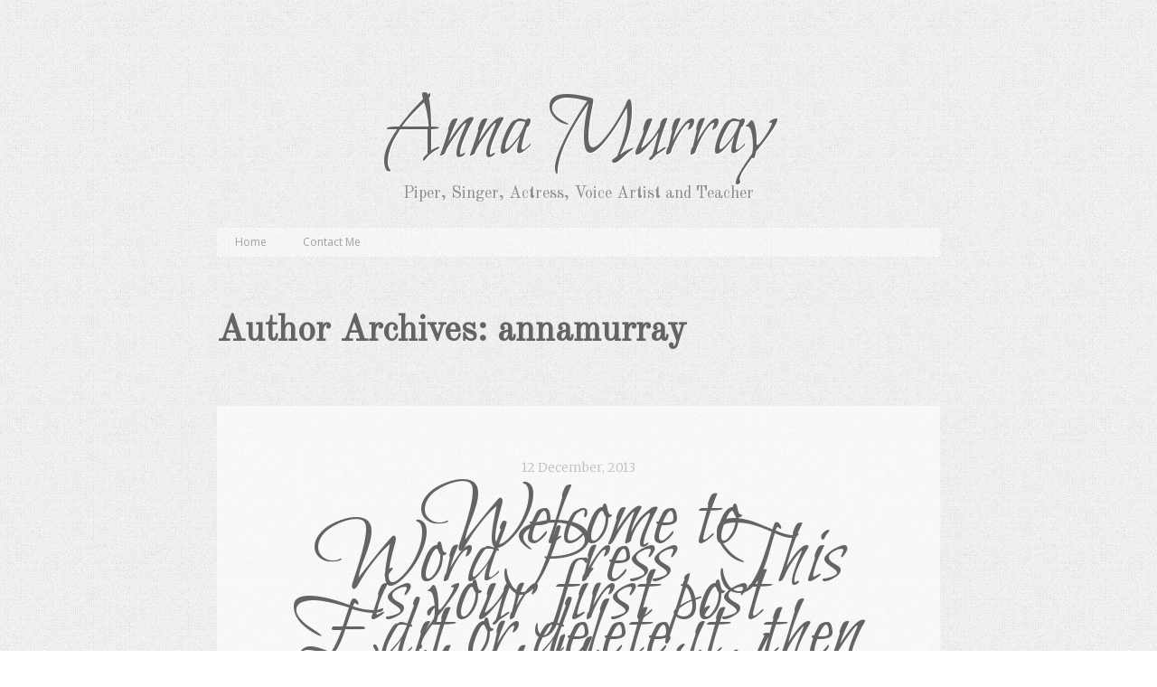

--- FILE ---
content_type: text/html; charset=UTF-8
request_url: https://www.annamurray.com/author/annamurray/
body_size: 6104
content:
<!DOCTYPE html> 
<html lang="en-US" class=""> 
<head>
    <meta charset="UTF-8" />
    <meta name="viewport" content="width=device-width" />
    <title>annamurray &raquo; Anna Murray</title>
    <link rel="profile" href="http://gmpg.org/xfn/11" />
    <link rel="pingback" href="https://www.annamurray.com/xmlrpc.php" />
        <meta name='robots' content='max-image-preview:large' />
<link rel="alternate" type="application/rss+xml" title="Anna Murray &raquo; Feed" href="https://www.annamurray.com/feed/" />
<link rel="alternate" type="application/rss+xml" title="Anna Murray &raquo; Comments Feed" href="https://www.annamurray.com/comments/feed/" />
<link rel="alternate" type="application/rss+xml" title="Anna Murray &raquo; Posts by annamurray Feed" href="https://www.annamurray.com/author/annamurray/feed/" />
<script type="text/javascript">
/* <![CDATA[ */
window._wpemojiSettings = {"baseUrl":"https:\/\/s.w.org\/images\/core\/emoji\/14.0.0\/72x72\/","ext":".png","svgUrl":"https:\/\/s.w.org\/images\/core\/emoji\/14.0.0\/svg\/","svgExt":".svg","source":{"concatemoji":"https:\/\/www.annamurray.com\/wp-includes\/js\/wp-emoji-release.min.js?ver=6.4.2"}};
/*! This file is auto-generated */
!function(i,n){var o,s,e;function c(e){try{var t={supportTests:e,timestamp:(new Date).valueOf()};sessionStorage.setItem(o,JSON.stringify(t))}catch(e){}}function p(e,t,n){e.clearRect(0,0,e.canvas.width,e.canvas.height),e.fillText(t,0,0);var t=new Uint32Array(e.getImageData(0,0,e.canvas.width,e.canvas.height).data),r=(e.clearRect(0,0,e.canvas.width,e.canvas.height),e.fillText(n,0,0),new Uint32Array(e.getImageData(0,0,e.canvas.width,e.canvas.height).data));return t.every(function(e,t){return e===r[t]})}function u(e,t,n){switch(t){case"flag":return n(e,"\ud83c\udff3\ufe0f\u200d\u26a7\ufe0f","\ud83c\udff3\ufe0f\u200b\u26a7\ufe0f")?!1:!n(e,"\ud83c\uddfa\ud83c\uddf3","\ud83c\uddfa\u200b\ud83c\uddf3")&&!n(e,"\ud83c\udff4\udb40\udc67\udb40\udc62\udb40\udc65\udb40\udc6e\udb40\udc67\udb40\udc7f","\ud83c\udff4\u200b\udb40\udc67\u200b\udb40\udc62\u200b\udb40\udc65\u200b\udb40\udc6e\u200b\udb40\udc67\u200b\udb40\udc7f");case"emoji":return!n(e,"\ud83e\udef1\ud83c\udffb\u200d\ud83e\udef2\ud83c\udfff","\ud83e\udef1\ud83c\udffb\u200b\ud83e\udef2\ud83c\udfff")}return!1}function f(e,t,n){var r="undefined"!=typeof WorkerGlobalScope&&self instanceof WorkerGlobalScope?new OffscreenCanvas(300,150):i.createElement("canvas"),a=r.getContext("2d",{willReadFrequently:!0}),o=(a.textBaseline="top",a.font="600 32px Arial",{});return e.forEach(function(e){o[e]=t(a,e,n)}),o}function t(e){var t=i.createElement("script");t.src=e,t.defer=!0,i.head.appendChild(t)}"undefined"!=typeof Promise&&(o="wpEmojiSettingsSupports",s=["flag","emoji"],n.supports={everything:!0,everythingExceptFlag:!0},e=new Promise(function(e){i.addEventListener("DOMContentLoaded",e,{once:!0})}),new Promise(function(t){var n=function(){try{var e=JSON.parse(sessionStorage.getItem(o));if("object"==typeof e&&"number"==typeof e.timestamp&&(new Date).valueOf()<e.timestamp+604800&&"object"==typeof e.supportTests)return e.supportTests}catch(e){}return null}();if(!n){if("undefined"!=typeof Worker&&"undefined"!=typeof OffscreenCanvas&&"undefined"!=typeof URL&&URL.createObjectURL&&"undefined"!=typeof Blob)try{var e="postMessage("+f.toString()+"("+[JSON.stringify(s),u.toString(),p.toString()].join(",")+"));",r=new Blob([e],{type:"text/javascript"}),a=new Worker(URL.createObjectURL(r),{name:"wpTestEmojiSupports"});return void(a.onmessage=function(e){c(n=e.data),a.terminate(),t(n)})}catch(e){}c(n=f(s,u,p))}t(n)}).then(function(e){for(var t in e)n.supports[t]=e[t],n.supports.everything=n.supports.everything&&n.supports[t],"flag"!==t&&(n.supports.everythingExceptFlag=n.supports.everythingExceptFlag&&n.supports[t]);n.supports.everythingExceptFlag=n.supports.everythingExceptFlag&&!n.supports.flag,n.DOMReady=!1,n.readyCallback=function(){n.DOMReady=!0}}).then(function(){return e}).then(function(){var e;n.supports.everything||(n.readyCallback(),(e=n.source||{}).concatemoji?t(e.concatemoji):e.wpemoji&&e.twemoji&&(t(e.twemoji),t(e.wpemoji)))}))}((window,document),window._wpemojiSettings);
/* ]]> */
</script>
<style id='wp-emoji-styles-inline-css' type='text/css'>

	img.wp-smiley, img.emoji {
		display: inline !important;
		border: none !important;
		box-shadow: none !important;
		height: 1em !important;
		width: 1em !important;
		margin: 0 0.07em !important;
		vertical-align: -0.1em !important;
		background: none !important;
		padding: 0 !important;
	}
</style>
<link rel='stylesheet' id='wp-block-library-css' href='https://www.annamurray.com/wp-includes/css/dist/block-library/style.min.css?ver=6.4.2' type='text/css' media='all' />
<style id='classic-theme-styles-inline-css' type='text/css'>
/*! This file is auto-generated */
.wp-block-button__link{color:#fff;background-color:#32373c;border-radius:9999px;box-shadow:none;text-decoration:none;padding:calc(.667em + 2px) calc(1.333em + 2px);font-size:1.125em}.wp-block-file__button{background:#32373c;color:#fff;text-decoration:none}
</style>
<style id='global-styles-inline-css' type='text/css'>
body{--wp--preset--color--black: #000000;--wp--preset--color--cyan-bluish-gray: #abb8c3;--wp--preset--color--white: #ffffff;--wp--preset--color--pale-pink: #f78da7;--wp--preset--color--vivid-red: #cf2e2e;--wp--preset--color--luminous-vivid-orange: #ff6900;--wp--preset--color--luminous-vivid-amber: #fcb900;--wp--preset--color--light-green-cyan: #7bdcb5;--wp--preset--color--vivid-green-cyan: #00d084;--wp--preset--color--pale-cyan-blue: #8ed1fc;--wp--preset--color--vivid-cyan-blue: #0693e3;--wp--preset--color--vivid-purple: #9b51e0;--wp--preset--gradient--vivid-cyan-blue-to-vivid-purple: linear-gradient(135deg,rgba(6,147,227,1) 0%,rgb(155,81,224) 100%);--wp--preset--gradient--light-green-cyan-to-vivid-green-cyan: linear-gradient(135deg,rgb(122,220,180) 0%,rgb(0,208,130) 100%);--wp--preset--gradient--luminous-vivid-amber-to-luminous-vivid-orange: linear-gradient(135deg,rgba(252,185,0,1) 0%,rgba(255,105,0,1) 100%);--wp--preset--gradient--luminous-vivid-orange-to-vivid-red: linear-gradient(135deg,rgba(255,105,0,1) 0%,rgb(207,46,46) 100%);--wp--preset--gradient--very-light-gray-to-cyan-bluish-gray: linear-gradient(135deg,rgb(238,238,238) 0%,rgb(169,184,195) 100%);--wp--preset--gradient--cool-to-warm-spectrum: linear-gradient(135deg,rgb(74,234,220) 0%,rgb(151,120,209) 20%,rgb(207,42,186) 40%,rgb(238,44,130) 60%,rgb(251,105,98) 80%,rgb(254,248,76) 100%);--wp--preset--gradient--blush-light-purple: linear-gradient(135deg,rgb(255,206,236) 0%,rgb(152,150,240) 100%);--wp--preset--gradient--blush-bordeaux: linear-gradient(135deg,rgb(254,205,165) 0%,rgb(254,45,45) 50%,rgb(107,0,62) 100%);--wp--preset--gradient--luminous-dusk: linear-gradient(135deg,rgb(255,203,112) 0%,rgb(199,81,192) 50%,rgb(65,88,208) 100%);--wp--preset--gradient--pale-ocean: linear-gradient(135deg,rgb(255,245,203) 0%,rgb(182,227,212) 50%,rgb(51,167,181) 100%);--wp--preset--gradient--electric-grass: linear-gradient(135deg,rgb(202,248,128) 0%,rgb(113,206,126) 100%);--wp--preset--gradient--midnight: linear-gradient(135deg,rgb(2,3,129) 0%,rgb(40,116,252) 100%);--wp--preset--font-size--small: 13px;--wp--preset--font-size--medium: 20px;--wp--preset--font-size--large: 36px;--wp--preset--font-size--x-large: 42px;--wp--preset--spacing--20: 0.44rem;--wp--preset--spacing--30: 0.67rem;--wp--preset--spacing--40: 1rem;--wp--preset--spacing--50: 1.5rem;--wp--preset--spacing--60: 2.25rem;--wp--preset--spacing--70: 3.38rem;--wp--preset--spacing--80: 5.06rem;--wp--preset--shadow--natural: 6px 6px 9px rgba(0, 0, 0, 0.2);--wp--preset--shadow--deep: 12px 12px 50px rgba(0, 0, 0, 0.4);--wp--preset--shadow--sharp: 6px 6px 0px rgba(0, 0, 0, 0.2);--wp--preset--shadow--outlined: 6px 6px 0px -3px rgba(255, 255, 255, 1), 6px 6px rgba(0, 0, 0, 1);--wp--preset--shadow--crisp: 6px 6px 0px rgba(0, 0, 0, 1);}:where(.is-layout-flex){gap: 0.5em;}:where(.is-layout-grid){gap: 0.5em;}body .is-layout-flow > .alignleft{float: left;margin-inline-start: 0;margin-inline-end: 2em;}body .is-layout-flow > .alignright{float: right;margin-inline-start: 2em;margin-inline-end: 0;}body .is-layout-flow > .aligncenter{margin-left: auto !important;margin-right: auto !important;}body .is-layout-constrained > .alignleft{float: left;margin-inline-start: 0;margin-inline-end: 2em;}body .is-layout-constrained > .alignright{float: right;margin-inline-start: 2em;margin-inline-end: 0;}body .is-layout-constrained > .aligncenter{margin-left: auto !important;margin-right: auto !important;}body .is-layout-constrained > :where(:not(.alignleft):not(.alignright):not(.alignfull)){max-width: var(--wp--style--global--content-size);margin-left: auto !important;margin-right: auto !important;}body .is-layout-constrained > .alignwide{max-width: var(--wp--style--global--wide-size);}body .is-layout-flex{display: flex;}body .is-layout-flex{flex-wrap: wrap;align-items: center;}body .is-layout-flex > *{margin: 0;}body .is-layout-grid{display: grid;}body .is-layout-grid > *{margin: 0;}:where(.wp-block-columns.is-layout-flex){gap: 2em;}:where(.wp-block-columns.is-layout-grid){gap: 2em;}:where(.wp-block-post-template.is-layout-flex){gap: 1.25em;}:where(.wp-block-post-template.is-layout-grid){gap: 1.25em;}.has-black-color{color: var(--wp--preset--color--black) !important;}.has-cyan-bluish-gray-color{color: var(--wp--preset--color--cyan-bluish-gray) !important;}.has-white-color{color: var(--wp--preset--color--white) !important;}.has-pale-pink-color{color: var(--wp--preset--color--pale-pink) !important;}.has-vivid-red-color{color: var(--wp--preset--color--vivid-red) !important;}.has-luminous-vivid-orange-color{color: var(--wp--preset--color--luminous-vivid-orange) !important;}.has-luminous-vivid-amber-color{color: var(--wp--preset--color--luminous-vivid-amber) !important;}.has-light-green-cyan-color{color: var(--wp--preset--color--light-green-cyan) !important;}.has-vivid-green-cyan-color{color: var(--wp--preset--color--vivid-green-cyan) !important;}.has-pale-cyan-blue-color{color: var(--wp--preset--color--pale-cyan-blue) !important;}.has-vivid-cyan-blue-color{color: var(--wp--preset--color--vivid-cyan-blue) !important;}.has-vivid-purple-color{color: var(--wp--preset--color--vivid-purple) !important;}.has-black-background-color{background-color: var(--wp--preset--color--black) !important;}.has-cyan-bluish-gray-background-color{background-color: var(--wp--preset--color--cyan-bluish-gray) !important;}.has-white-background-color{background-color: var(--wp--preset--color--white) !important;}.has-pale-pink-background-color{background-color: var(--wp--preset--color--pale-pink) !important;}.has-vivid-red-background-color{background-color: var(--wp--preset--color--vivid-red) !important;}.has-luminous-vivid-orange-background-color{background-color: var(--wp--preset--color--luminous-vivid-orange) !important;}.has-luminous-vivid-amber-background-color{background-color: var(--wp--preset--color--luminous-vivid-amber) !important;}.has-light-green-cyan-background-color{background-color: var(--wp--preset--color--light-green-cyan) !important;}.has-vivid-green-cyan-background-color{background-color: var(--wp--preset--color--vivid-green-cyan) !important;}.has-pale-cyan-blue-background-color{background-color: var(--wp--preset--color--pale-cyan-blue) !important;}.has-vivid-cyan-blue-background-color{background-color: var(--wp--preset--color--vivid-cyan-blue) !important;}.has-vivid-purple-background-color{background-color: var(--wp--preset--color--vivid-purple) !important;}.has-black-border-color{border-color: var(--wp--preset--color--black) !important;}.has-cyan-bluish-gray-border-color{border-color: var(--wp--preset--color--cyan-bluish-gray) !important;}.has-white-border-color{border-color: var(--wp--preset--color--white) !important;}.has-pale-pink-border-color{border-color: var(--wp--preset--color--pale-pink) !important;}.has-vivid-red-border-color{border-color: var(--wp--preset--color--vivid-red) !important;}.has-luminous-vivid-orange-border-color{border-color: var(--wp--preset--color--luminous-vivid-orange) !important;}.has-luminous-vivid-amber-border-color{border-color: var(--wp--preset--color--luminous-vivid-amber) !important;}.has-light-green-cyan-border-color{border-color: var(--wp--preset--color--light-green-cyan) !important;}.has-vivid-green-cyan-border-color{border-color: var(--wp--preset--color--vivid-green-cyan) !important;}.has-pale-cyan-blue-border-color{border-color: var(--wp--preset--color--pale-cyan-blue) !important;}.has-vivid-cyan-blue-border-color{border-color: var(--wp--preset--color--vivid-cyan-blue) !important;}.has-vivid-purple-border-color{border-color: var(--wp--preset--color--vivid-purple) !important;}.has-vivid-cyan-blue-to-vivid-purple-gradient-background{background: var(--wp--preset--gradient--vivid-cyan-blue-to-vivid-purple) !important;}.has-light-green-cyan-to-vivid-green-cyan-gradient-background{background: var(--wp--preset--gradient--light-green-cyan-to-vivid-green-cyan) !important;}.has-luminous-vivid-amber-to-luminous-vivid-orange-gradient-background{background: var(--wp--preset--gradient--luminous-vivid-amber-to-luminous-vivid-orange) !important;}.has-luminous-vivid-orange-to-vivid-red-gradient-background{background: var(--wp--preset--gradient--luminous-vivid-orange-to-vivid-red) !important;}.has-very-light-gray-to-cyan-bluish-gray-gradient-background{background: var(--wp--preset--gradient--very-light-gray-to-cyan-bluish-gray) !important;}.has-cool-to-warm-spectrum-gradient-background{background: var(--wp--preset--gradient--cool-to-warm-spectrum) !important;}.has-blush-light-purple-gradient-background{background: var(--wp--preset--gradient--blush-light-purple) !important;}.has-blush-bordeaux-gradient-background{background: var(--wp--preset--gradient--blush-bordeaux) !important;}.has-luminous-dusk-gradient-background{background: var(--wp--preset--gradient--luminous-dusk) !important;}.has-pale-ocean-gradient-background{background: var(--wp--preset--gradient--pale-ocean) !important;}.has-electric-grass-gradient-background{background: var(--wp--preset--gradient--electric-grass) !important;}.has-midnight-gradient-background{background: var(--wp--preset--gradient--midnight) !important;}.has-small-font-size{font-size: var(--wp--preset--font-size--small) !important;}.has-medium-font-size{font-size: var(--wp--preset--font-size--medium) !important;}.has-large-font-size{font-size: var(--wp--preset--font-size--large) !important;}.has-x-large-font-size{font-size: var(--wp--preset--font-size--x-large) !important;}
.wp-block-navigation a:where(:not(.wp-element-button)){color: inherit;}
:where(.wp-block-post-template.is-layout-flex){gap: 1.25em;}:where(.wp-block-post-template.is-layout-grid){gap: 1.25em;}
:where(.wp-block-columns.is-layout-flex){gap: 2em;}:where(.wp-block-columns.is-layout-grid){gap: 2em;}
.wp-block-pullquote{font-size: 1.5em;line-height: 1.6;}
</style>
<link rel='stylesheet' id='contact-form-7-css' href='https://www.annamurray.com/wp-content/plugins/contact-form-7/includes/css/styles.css?ver=5.8.4' type='text/css' media='all' />
<link rel='stylesheet' id='font-awesome-css' href='https://www.annamurray.com/wp-content/themes/textural/inc/fontawesome/media/font-awesome.min.css?ver=6.4.2' type='text/css' media='all' />
<link rel='stylesheet' id='reset-css' href='https://www.annamurray.com/wp-content/themes/annamurray/style.css?ver=6.4.2' type='text/css' media='all' />
<link rel='stylesheet' id='colorbox-css' href='https://www.annamurray.com/wp-content/themes/textural/media/css/colorbox.css?ver=6.4.2' type='text/css' media='all' />
<link rel='stylesheet' id='skin-css' href='https://www.annamurray.com/wp-content/themes/textural/media/css/light.css?ver=6.4.2' type='text/css' media='all' />
<link rel='stylesheet' id='colour-css' href='https://www.annamurray.com/wp-content/themes/textural/media/css/teal.css?ver=6.4.2' type='text/css' media='all' />
<link rel='stylesheet' id='child_custom-css' href='https://www.annamurray.com/wp-content/themes/annamurray/custom.css?ver=6.4.2' type='text/css' media='all' />
<script type="text/javascript" src="https://www.annamurray.com/wp-includes/js/jquery/jquery.min.js?ver=3.7.1" id="jquery-core-js"></script>
<script type="text/javascript" src="https://www.annamurray.com/wp-includes/js/jquery/jquery-migrate.min.js?ver=3.4.1" id="jquery-migrate-js"></script>
<link rel="https://api.w.org/" href="https://www.annamurray.com/wp-json/" /><link rel="alternate" type="application/json" href="https://www.annamurray.com/wp-json/wp/v2/users/1" /><link rel="EditURI" type="application/rsd+xml" title="RSD" href="https://www.annamurray.com/xmlrpc.php?rsd" />
<meta name="generator" content="WordPress 6.4.2" />
			<!--[if IE 7]>
	            <link rel="stylesheet" type="text/css" media="all" href="https://www.annamurray.com/wp-content/themes/textural/inc/fontawesome/media/font-awesome-ie7.min.css" />
	        <![endif]-->
	        
        <!-- Theme Customizations -->
<style type="text/css">    


    a:hover,
    a:active, 
    a:focus,
    .highlight,
    .button,
    button,
    input[type="submit"],
    input[type="reset"],
    input[type="button"],
    .button:hover,
    button:hover,
    input[type="submit"]:hover,
    input[type="reset"]:hover,
    input[type="button"]:hover,
    .flex-prev,
    .flex-next,
    .sharrre .middle a:hover { background-color:79BD9A; }
    *::selection { background-color:79BD9A; }
    *::-moz-selection { background-color:79BD9A; }

    #primary_navigation a:hover,
    article h1,
    article h2,
    article h3 { color:79BD9A; }

    


    .logo { background-color:79BD9A; }


</style>
                <link href='https://fonts.googleapis.com/css?family=Merriweather:400,300,700,900|Open+Sans:300italic,400italic,600italic,700italic,800italic,400,300,600,700,800|Open+Sans+Condensed:300,700,300italic' rel='stylesheet' type='text/css'>
         	
</head>
<body class="archive author author-annamurray author-1">	

	<header id="header">
        <div class="logo"><a href="https://www.annamurray.com" title="Return home"></a></div>
		<hgroup class="site_title_group">
            <div class="site_title"><a href="https://www.annamurray.com" title="Go to homepage">Anna Murray</a></div>            <h3 class="description">Piper, Singer, Actress, Voice Artist and Teacher</h3>		</hgroup>

        <nav id="primary_navigation" role="navigation">
            <a class="menu-button">Menu</a>
            <ul id="menu-temporary" class="menu responsive_menu"><li id="menu-item-44" class="menu-item menu-item-type-post_type menu-item-object-page menu-item-home menu-item-44"><a href="https://www.annamurray.com/">Home</a></li>
<li id="menu-item-43" class="menu-item menu-item-type-post_type menu-item-object-page menu-item-43"><a href="https://www.annamurray.com/contact-me/">Contact Me</a></li>
</ul>        </nav>

        	</header>
	<h1 class="archive_title">
		Author Archives: <span class="vcard">
				<a class="url fn n" 
					href="https://www.annamurray.com/author/annamurray/" 
					title="annamurray" 
					rel="me">annamurray</a>
			</span>	</h1>	

		
		<div id="posts">	

		
			
			<div id="post-1" class="post-1 post type-post status-publish format-status has-post-thumbnail hentry category-uncategorized post_format-post-format-status has_featured_image">

						
				<article>

	<div class="inner_wrap">		

		<div class="content_wrap">		

			<p class="post_date">12 December, 2013</p>

			<h2><p>Welcome to WordPress. This is your first post. Edit or delete it, then start blogging!</p>
</h2>			

		</div>

		
	</div>

</article>

<a class="scroll_top"><i class="icon-arrow-up"></i></a>
			</div>

		
		</div>

		
	
	<footer id="site_footer">

		<div class="cf">

			<section class="column is_first column_33">
							</section>

			<section class="column column_33">
				<aside id="text-2" class="widget widget_text">			<div class="textwidget">&copy; Anna Murray 2013. All rights reserved. </div>
		</aside>			
			</section>

			<section class="column is_last column_33">
								
			</section>

		</div>

		<div id="rockbottom">
						
			<ul class="social"></ul>		</div>

	</footer>
	
	<script type="text/javascript" src="https://www.annamurray.com/wp-content/plugins/contact-form-7/includes/swv/js/index.js?ver=5.8.4" id="swv-js"></script>
<script type="text/javascript" id="contact-form-7-js-extra">
/* <![CDATA[ */
var wpcf7 = {"api":{"root":"https:\/\/www.annamurray.com\/wp-json\/","namespace":"contact-form-7\/v1"}};
/* ]]> */
</script>
<script type="text/javascript" src="https://www.annamurray.com/wp-content/plugins/contact-form-7/includes/js/index.js?ver=5.8.4" id="contact-form-7-js"></script>
<script type="text/javascript" src="https://www.annamurray.com/wp-content/themes/textural/media/js/jquery.flexslider-min.js?ver=0.1" id="flexslider-js"></script>
<script type="text/javascript" src="https://www.annamurray.com/wp-content/themes/textural/media/js/jquery.fitvids.min.js?ver=0.1" id="fitvids-js"></script>
<script type="text/javascript" src="https://www.annamurray.com/wp-content/themes/textural/media/js/jquery.jplayer.js?ver=0.1" id="jplayer-js"></script>
<script type="text/javascript" src="https://www.annamurray.com/wp-content/themes/textural/media/js/jquery.dropdownmenu.js?ver=0.1" id="dropdownmenu-js"></script>
<script type="text/javascript" src="https://www.annamurray.com/wp-content/themes/textural/media/js/jquery.flexnav.js?ver=0.1" id="flexnav-js"></script>
<script type="text/javascript" src="https://www.annamurray.com/wp-content/themes/textural/media/js/jquery.sharrre-1.3.4.min.js?ver=0.1" id="sharrre-js"></script>
<script type="text/javascript" src="https://www.annamurray.com/wp-content/themes/textural/media/js/jquery.colorbox-min.js?ver=0.1" id="colorbox-js"></script>
<script type="text/javascript" src="https://www.annamurray.com/wp-content/themes/textural/media/js/jquery.imageHover.js?ver=0.1" id="imagehover-js"></script>
<script type="text/javascript" id="main-js-extra">
/* <![CDATA[ */
var Sofa_Localized = {"sharrre_url":"https:\/\/www.annamurray.com\/wp-content\/themes\/textural\/inc\/sharrre\/sharrre.php","sharrre_text":"Share"};
/* ]]> */
</script>
<script type="text/javascript" src="https://www.annamurray.com/wp-content/themes/textural/media/js/main.js?ver=0.1" id="main-js"></script>
<!--[if lt IE 9]>
    <script src="https://www.annamurray.com/wp-content/themes/textural/media/js/html5shiv.js" type="text/javascript"></script>
    <script src="https://www.annamurray.com/wp-content/themes/textural/media/js/selectivizr-min.js" type="text/javascript"></script>
    <script src="https://www.annamurray.com/wp-content/themes/textural/media/js/PIE.js" type="text/javascript"></script>
<![endif]-->
        
</body>
</html>				

--- FILE ---
content_type: text/css
request_url: https://www.annamurray.com/wp-content/themes/annamurray/style.css?ver=6.4.2
body_size: 247
content:
/*
Theme Name: Anna Murray Textural Child Theme
Theme URI: http://164a.com/
Author: Studio164a
Author URI: http://164a.com/
Description: A child theme skeleton for Textural.
Template: textural
Version: 1.0
*/
@import url("../textural/style.css");


--- FILE ---
content_type: text/css
request_url: https://www.annamurray.com/wp-content/themes/textural/media/css/light.css?ver=6.4.2
body_size: 8991
content:
/* LIGHT.CSS */


/* General
================================================== */
html {	
	background: url(../images/gray_jean.png);
	color: rgb(100, 100, 100);
}

/* Retina version */
@media only screen and (-Webkit-min-device-pixel-ratio: 1.5), only screen and (-moz-min-device-pixel-ratio: 1.5), only screen and (-o-min-device-pixel-ratio: 3/2), only screen and (min-device-pixel-ratio: 1.5) {
	html {
		background-image: url(../images/gray_jean@2X.png);
		background-size: 150px 150px;
	}	
}

.post, 
.type-page {
	background-color: rgb(255, 255, 255);
	background-color: rgba(255, 255, 255, 0.6);
}

/* Typography
================================================== */
a {
	border-bottom-color: rgb( 100, 100, 100 );
	border-bottom-color: rgba( 100, 100, 100, 0.6 );
	color: rgb( 100, 100, 100 );
}

.button:hover,
button:hover,
.more-link:hover {
	color: rgb( 255, 255, 255);
}

blockquote,
code { color: rgb(160, 160, 160); }
blockquote { border-top-color: rgb( 230, 230, 230 ); border-bottom-color: rgb( 210, 210, 210 ); }
blockquote h4, blockquote cite { color: rgb(140, 140, 140); }
.lead { color: rgb( 40, 40, 40 ); }

/* Forms
================================================== */
.button,
button,
input[type="submit"],
input[type="reset"],
input[type="button"] { color: rgb( 255, 255, 255 ); }

input[type="text"],
input[type="password"],
input[type="email"],
textarea,
select { color: rgb(190, 190, 190); }

input[type="text"],
input[type="password"],
input[type="email"],
textarea { 
	border-top-color: rgb( 230, 230, 230 );
	border-bottom-color: rgb( 230, 230, 230 ); 
	background: -webkit-gradient(radial, center center, 0, center center, 460, from( rgba(255, 255, 255, 0.2) ), to( rgba(255, 255, 255, 0.4) ));
	background: -webkit-radial-gradient(circle, rgba(255, 255, 255, 0.2), rgba(255, 255, 255, 0.4) );
	background: -moz-radial-gradient(circle, rgba(255, 255, 255, 0.2), rgba(255, 255, 255, 0.4) );
	background: -ms-radial-gradient(circle, rgba(255, 255, 255, 0.2), rgba(255, 255, 255, 0.4) );
}

input[type="text"]:focus,
input[type="password"]:focus,
input[type="email"]:focus,
textarea:focus {	
	color: rgb(100, 100, 100);
	background-color: rgb( 255, 255, 255 );
}

/* Tables
================================================== */
.content_wrap table, 
.comment table {
	border-bottom: 1px solid rgb( 230, 230, 230 );
}

th, td {
	background-color: rgb( 255, 255, 255 );
	border-top: 1px solid rgb( 230, 230, 230);
}

.alternate th, 
.alternate td {
	background-color: rgb( 248, 248, 248 );	
	border-top-color: rgb( 236, 236, 236 );
}

/* Images
================================================== */
.wp-caption-text { color: rgb( 190, 190, 190 ); }
.content_wrap img { box-shadow: 0 0px 10px rgb(210, 210, 210); }

/* Header
================================================== */
.site_title { text-shadow: 1px 1px 0 rgb(255, 255, 255); }
.site_title a:hover { color: rgb( 120, 120, 120 ); }
.description { color: rgb( 140, 140, 140 ); text-shadow: 1px 1px 0 rgb(244, 244, 244); }

/* Navigation
================================================== */
#primary_navigation { background-color: rgb(238, 238, 238); background-color: rgba(255, 255, 255, 0.4); border-color: rgb(230, 230, 230);}
#primary_navigation a { color: rgb( 160, 160, 160 ); }
#primary_navigation a:hover,
#primary_navigation a:focus { background-color: rgb(248, 248, 248); background-color: rgba(255, 255, 255, 0.8); border-color: rgb(220, 220, 220); }
#primary_navigation .sub-menu,
#primary_navigation .children { background-color: rgb(238, 238, 238); background-color: rgba(255, 255, 255, 0.4); }
.menu-button { color: rgb( 190, 190, 190 ); }
.sm-screen #primary_navigation .sub-menu,
.sm-screen #primary_navigation .children { background-color: rgb(248, 248, 248); background-color: rgba(255, 255, 255, 0.8); }
.sm-screen #primary_navigation a { border-color: rgb(230, 230, 230); }
.sm-screen #primary_navigation #searchform { border-color: rgb( 210, 210, 210 );}

/* Search
================================================== */
#s { background-color: rgb( 230, 230, 230 ); background-color: rgba( 230, 230, 230, 0.8 ); background-image: none; }
#searchform .button { color: rgb( 210, 210, 210 ) !important; }

/* Post
================================================== */
.post_header a:hover,
.post_header a:active,
.post_header a:focus { 
	color: rgb( 120, 120, 120 );
	border-bottom: 1px dashed rgba( 100, 100, 100, 0.6 ); 
}
.post_date { color: rgb( 190, 190, 190 ); }
.attribution,
.attribution a { color: rgb( 100, 100, 100 ); color: rgba( 100, 100, 100, 0.6);  }
.meta { color: rgb( 160, 160, 160 ); }
.page .content_wrap:after,
.single .content_wrap:after {
	background-color: rgb( 230, 230, 230 ); background-color: rgba( 210, 210, 210, 0.6 );
	border-bottom-color: rgb( 255, 255, 255 );
}

/* Sticky post */
.sticky_wrap { 
	background-color: rgb( 255, 255, 255 );
	color: rgb( 160, 160, 160 );
	border-bottom-color: rgb( 210, 210, 210 ); 
}

/* Quote format */
.format-quote .content_wrap { color: rgb( 30, 30, 30 ); color: rgba( 14, 14, 14, 0.8 );	}
.format-quote .content_wrap:after { 
	background: -webkit-gradient(radial, center center, 0, center center, 460, from( rgba(0, 0, 0, 0) ), to( rgba(0, 0, 0, 0.2) ));
	background: -webkit-radial-gradient(circle, rgba(0, 0, 0, 0), rgba(0, 0, 0, 0.2) );
	background: -moz-radial-gradient(circle, rgba(0, 0, 0, 0), rgba(0, 0, 0, 0.2) );
	background: -ms-radial-gradient(circle, rgba(0, 0, 0, 0), rgba(0, 0, 0, 0.2) );
}
.format-quote a:hover { color: rgb( 230, 230, 230 ); }
.format-quote .attribution { color: rgb(160, 160, 160); }

/* 404 page */
.error404 .inner_wrap {
	background-color: rgb( 255, 255, 255 );
}

/* Scroll top
================================================== */
.scroll_top { color: rgb(190, 190, 190); text-shadow: 1px 1px 0 rgb(255, 255, 255); }
.scroll_top:hover { color: rgb( 255, 255, 255 ); background: transparent; }

/* Sharing widget
================================================== */
.sharrre .box {
	background-color: rgb(255, 255, 255);
	border-top-color: rgb( 230, 230, 230 ); 
	border-bottom-color: rgb( 210, 210, 210 );
}

.sharrre .right {
	background-color: rgb( 240, 240, 240 );
}

.sharrre .middle a {
	color: rgb( 255, 255, 255 );
	border-color: rgb(200, 200, 200);
	border-color: rgba(255, 255, 255, 0.1);
	background: #63707e;
}

/* Pagination & comment navigation
================================================== */
.comment_nav { background-color: rgb(255, 255, 255); border-color: rgb( 230, 230, 230); }
.nav-after { background-color: rgb(210, 210, 210); background-color: rgba(180, 180, 180, 0.2); color: rgb(140, 140, 140 ); }
.nav-after a:hover { color: rgb( 110, 110, 110 ); border-color: rgb( 120, 120, 120); }
.nav-after i { text-shadow: 1px 1px 0 rgb(255, 255, 255); }

/* Footer
================================================== */
#site_footer { color: rgb( 140, 140, 140 ); }
#site_footer a {
	color: rgb( 100, 100, 100 );
	border-bottom-color: rgb( 160, 160, 160 ); border-bottom-color: rgba( 130, 130, 130, 0.6 );	
}
#site_footer h3 { border-bottom-color: rgb( 180, 180, 180 ); border-bottom-color: rgba( 210, 210, 210, 0.5 ); text-shadow: 1px 1px 0 rgb(255, 255, 255);  }
#rockbottom { border-color: rgb( 190, 190, 190 ); border-color: rgba( 160, 160, 160, 0.7 ); }
.social a:before { content: ""; display: block; height: 100%; width: 100%; background-color: rgba( 255, 255, 255, 0.3 ); position: relative; z-index: 10; border-radius: 29px; } 
.social a:hover:before { opacity: 0; }

/* Widgets
================================================== */

/* Calendar widget */
.widget_calendar th {
	background-color: rgba( 255, 255, 255, 0.8 );
}
.widget_calendar td {
	background-color: rgba( 255, 255, 255, 0.5 );
	text-align: center;
}

/* Audio player
================================================== */
.jp-audio { color: rgb(210,210,210); }
.jp-interface { background: rgb(255, 255, 255); border-top-color: rgb(200,200,200); border-bottom-color: rgb(210,210,210); }
.jp-interface a { color: rgb( 190, 190, 190); }
.jp-interface a:hover { color: rgb(210,210,210); }
.jp-seek-bar { background: rgb(190,190,190); }
.jp-play-bar,
.jp-volume-bar-value { background-color: rgb( 210, 210, 210 );}

/* Notice boxes
================================================== */
.button.info,
.button.error,
.button.warning,
.button.success,
.notice,
.notice a:hover { color: rgb( 90, 90, 90 ); }
body .notice a { color: rgb( 110, 110 110 ); border-bottom-color: rgb( 190, 190, 190 ); }
.notice,
.notice.info,
.button.info { background-color: rgb(234, 240, 239); }
.notice.error,
.button.error { background-color: rgb(249, 232, 227); } 
.notice.warning,
.button.warning { background-color: rgb(249, 239, 227); }
.notice.success,
.button.success { background-color: rgb(224, 233, 209); }

/* Colorbox
================================================== */
#cboxTitle {
	color: rgb( 255, 255, 255 );
	background-color: rgb( 90, 90, 90 );
	background-color: rgba( 90, 90, 90, 0.8 );
}

--- FILE ---
content_type: text/css
request_url: https://www.annamurray.com/wp-content/themes/textural/media/css/teal.css?ver=6.4.2
body_size: 1131
content:
/* COLOUR.CSS */
.logo {
	background-color: rgb(121, 189, 154) ;
}

*::selection {
	background-color: rgb(121,189,154);
	background-color: rgba(121,189,154,0.85);
	color: rgb(255, 255, 255);
}

*::-moz-selection {
	background-color: rgb(121,189,154);
	background-color: rgba(121,189,154,0.85);
	color: rgb(255, 255, 255);
}

a:hover,
a:active, 
a:focus,
.highlight,
.button,
button,
input[type="submit"],
input[type="reset"],
input[type="button"] {
	background-color: rgb(121,189,154);
	background-color: rgba(121,189,154,0.85);	
	color: rgb( 255, 255, 255 );
}

.button:hover,
button:hover,
input[type="submit"]:hover,
input[type="reset"]:hover,
input[type="button"]:hover {	
	background-color: rgb(121,189,154);
	color: rgb( 236, 236, 236 );
}

article h1,
article h2,
article h3,
.sticky_wrap i,
#primary_navigation a:hover {
	color: rgb(121,189,154);
}

#site_footer a:hover,
#site_footer a:focus,
#site_footer a:active,
.format-quote .attribution::selection {
	color: rgb( 255, 255, 255 );
}

.flex-prev,
.flex-next {
	background-color: rgb(121,189,154);
	background-color: rgba(121,189,154,0.8);
	color: rgb(255, 255, 255);
}

--- FILE ---
content_type: text/css
request_url: https://www.annamurray.com/wp-content/themes/annamurray/custom.css?ver=6.4.2
body_size: 1247
content:
@import url(https://fonts.googleapis.com/css?family=Bilbo+Swash+Caps|Old+Standard+TT);

.logo, .meta, .sharrre, .comments_section {
    display: none;
}

.page .content_wrap:after, .single .content_wrap:after {
    border: none;
    background: none;
}



.site_title, .format-quote h2, .format-status h2 {
    font-family: 'Bilbo Swash Caps', 'Book Antiqua', Palatino, 'Palatino Linotype', 'Palatino LT STD', Georgia, serif;
    font-size: 10rem;
}

h1, h2, h3, h4, h5, h6, .wp-caption, .flex-direction-nav {
    font-family: 'Old Standard TT', serif, 'Book Antiqua', Palatino, 'Palatino Linotype', 'Palatino LT STD', Georgia, serif;
}

input[type="text"], input[type="password"], input[type="email"], textarea {
    border-color: #c6c6c6;
    border-style: solid;
    border-left-width: 1px;
    border-right-width: 1px;
}

article h1, article h2, article h3, .sticky_wrap i, #primary_navigation a:hover {
    color: #251C15;
}

.column.divider {
    padding-right: 3em;
    margin-right: 2em;
    border-right: 1px dashed #e6e6e6;
}

body.home h1.post_header {
    display: none;
}
    
    
/*
 * font-family: 'Bilbo Swash Caps', cursive;
font-family: 'Mr Bedfort', cursive;
font-family: 'Allura', cursive;
font-family: 'Qwigley', cursive; */


--- FILE ---
content_type: text/css
request_url: https://www.annamurray.com/wp-content/themes/textural/style.css
body_size: 39591
content:
/*
Theme Name: Textural
Theme URI: http://164a.com/
Author: Studio164a
Author URI: http://164a.com/
Description: A minimalist blog theme
Tags: light, dark
Version: 1.10.2
License: GNU General Public License version 3.0
License URI: http://www.gnu.org/licenses/gpl-3.0.html
Text Domain: textural
*/

/* Table of Contents
==================================================

GENERAL:
	- Reset & Basics
	- Basic Styles
	- Site Styles
	- Typography
	- Links
	- Lists
	- Images
	- Buttons
	- Forms
	- Tables

COMPONENTS / MODULES:
	- Header
	- Footer
	- Content
	- Slider
	- Pagination

*/

/* ==================================================
	GENERAL
================================================== */


/* Reset & Basics (Inspired by E. Meyers)
================================================== */
html, body, div, span, applet, object, iframe, h1, h2, h3, h4, h5, h6, p, blockquote, pre, a, abbr, acronym, address, big, cite, code, del, dfn, em, img, ins, kbd, q, s, samp, small, strike, strong, sub, sup, tt, var, b, u, i, center, dl, dt, dd, ol, ul, li, fieldset, form, label, legend, table, caption, tbody, tfoot, thead, tr, th, td, article, aside, canvas, details, embed, figure, figcaption, footer, header, hgroup, menu, nav, output, ruby, section, summary, time, mark, audio, video {
	margin: 0;
	padding: 0;
	border: 0;
	font-size: 100%;
	font: inherit;
	vertical-align: baseline; 
}
article, aside, details, figcaption, figure, footer, header, hgroup, menu, nav, section { display: block; }
body { line-height: 1; }
ol, ul { list-style: none; }
blockquote, q { quotes: none; }
blockquote:before, blockquote:after { content: ''; content: none; }
q:before { content: "\201C"; }
q:after { content: "\201D"; }
table { border-collapse: collapse; border-spacing: 0; }

/* Basic Styles
================================================== */
body {
	width: 800px; width: 80rem; 
	margin: 0 auto;	
	padding: 42px 0 0; padding-top: 4.2rem;	
}

@media all and (max-width: 800px) {
	body {
		width: 96%;
	}	
}

.admin-bar body { margin-top: 28px; }

/* Alignment */
.floatleft { float: left; }
.floatright { float: right; }

/* Clearfix */
.cf:before,
.cf:after { content: " "; display: table; }
.cf:after { clear: both; }
.cf { *zoom: 1; } /* IE 6/7 only. Include this rule to trigger hasLayout and contain floats. */

/* Assistive text */
.assistive-text,
.site .screen-reader-text {
	position: absolute !important;
	clip: rect(1px, 1px, 1px, 1px);
}

/* Hidden blocks */
.hidden {
	position: absolute !important;
	clip: rect(1px 1px 1px 1px); /* IE6, IE7 */
	clip: rect(1px, 1px, 1px, 1px);
	padding: 0 !important;
	border: 0 !important;
	height: 1px !important;
	width: 1px !important;
	overflow: hidden;
} 
/* credit: http://designfestival.com/when-and-how-to-visually-hide-content/ */

	/* Typography
	================================================== */
	html {
		font-family: 'Merriweather', Georgia, "Times New Roman", Times, serif;
		font-size: 62.5%;		
		font-weight: 300;
	}

	body {
		font-size: 14px; font-size: 1.4rem;
		line-height: 24px; line-height: 2.4rem;
	}

	h1, h2, h3, h4, h5, h6, 
	.wp-caption, 
	.flex-direction-nav { font-family: 'Open Sans Condensed', 'Helvetica Neue', 'Helvetica', Arial, sans-serif; }

	 .site_title,
	.format-quote h2, 
	.format-status h2 { font-family: 'Merriweather', Georgia, "Times New Roman", Times, serif; }

	.meta, 
	#primary_navigation,
	input[type="text"],
	input[type="password"],
	input[type="email"],
	textarea,
	select,
	button,
	.button,
	.sharrre,
	.more-link { font-family: 'Open Sans', 'Helvetica Neue', 'Helvetica', Arial, sans-serif; }

	h1 {
		font-size: 40px; font-size: 4rem;
		line-height: 52px; line-height: 5.2rem;
	}

	h2 {
		font-size: 34px; font-size: 3.4rem;
		line-height: 42px; line-height: 4.2rem;			
	}

	h3 {
		font-size: 28px; font-size: 2.8rem;
		line-height: 38px; line-height: 3.8rem;			
	}

	h4 {
		font-size: 22px; font-size: 2.2rem;
		line-height: 34px; line-height: 3.4rem;			
	}	

	h5 {
		font-size: 18px; font-size: 1.8rem;
		line-height: 26px; line-height: 2.6rem;			
	}

	h6 {
		font-size: 14px; font-size: 1.4rem;
		line-height: 20px; line-height: 2rem;
	}

	h1, h2, h3, h4, h5, h6 {
		font-weight: 700;
		margin: 28px 0 14px; margin: 2.8rem 0 1.4rem;
	}

	.post_header {
		font-size: 52px; font-size: 5.2rem;
		line-height: 62px; line-height: 6.2rem;
		text-align: center;
		margin-bottom: 3rem;
		font-weight: 300;
	}

	.post_header a:hover,
	.post_header a:active,
	.post_header a:focus {
		background-color: transparent;	
	}

	p { margin-bottom: 14px; margin: 0 0 1.4rem; }
	.lead {
		font-size: 18px; font-size: 1.8rem;
		line-height: 2.6rem; line-height: 2.6rem;
	}
	small { font-size: 80%; }
	strong,
	b { font-weight: 600; }
	em { font-style: italic; }
	code, kbd, tt, pre { font-family: 'Courier New', Courier, sans-serif; }
	pre {
		padding: 14px 20px; padding: 1.4rem 2rem;
		margin-bottom: 14px; margin-bottom: 1.4rem;
		border-bottom: 1px dashed rgb(230, 230, 230);
		background-color: rgb(255, 255, 255);
	}

	/*	Blockquotes  */
	blockquote {  
		padding: 28px 40px; padding: 2.8rem 4rem;
		margin: 0 0 14px; margin: 0 0 1.4rem;	
		border-top: 1px dashed transparent;
		border-bottom: 1px dashed transparent;
		background-color: rgb(255, 255, 255);
		font-size: 16px; font-size: 1.6rem;
		line-height: 27px; line-height: 2.7rem;
	}
	blockquote h4,
	blockquote cite {
		font-size: 14px; font-size: 1.4rem;
		line-height: 14px; line-height: 1.4rem;
		font-weight: 400;	
	}
	blockquote h4:before,
	blockquote cite:before { 
		content: "\2014";
		margin-right: 4px; margin-right: 0.4rem;	
	}
	blockquote *:last-child { margin-bottom: 0; }

	blockquote.left {
		float: left;
		width: 33%;
	}

	blockquote.right {
		float: left;
		width: 33%;
	}

	hr { 
		width: 100%;
		height: 1px;
	}

	address {
		font-weight: 400;
		margin-bottom: 14px; margin-bottom: 1.4rem;
	}

	big { font-size: 1.2em; }
	cite { font-style: italic; }
	sub, sup { font-size: 10px; font-size: 1rem; line-height: 1em; }
	sub { vertical-align: bottom; }
	sup { vertical-align: top; }
	var { font-style: italic; }

/* Links
================================================== */
a {
	border-bottom-width: 1px;
	border-bottom-style: dashed;
	text-decoration: none;
	-webkit-transition-property: background-color, color;
	-webkit-transition-duration: 0.3s;
}
h1 a, 
h2 a, 
h3 a, 
a i { border: none; }
p a, 
p a:visited { line-height: inherit; }

/* Lists
================================================== */
ul,
ol {
	padding-left: 18px; padding-left: 1.8rem;
	margin-bottom: 14px; margin: 0 0 1.4rem 0;
}

ol,
.content_wrap ul, 
ul.square, 
ul.circle, 
ul.disc { margin-left: 30px; }

ul { list-style: none outside; }
ol { list-style: decimal; }
.content_wrap ul,
ul.disc { list-style: disc outside; }
ul.square { list-style: square outside; }
ul.circle { list-style: circle outside; }

ul ul, ul ol,
ol ol, ol ul { 
	margin: 4px 0 5px 30px; 
}

ul ul li, ul ol li,
ol ol li, ol ul li { margin-bottom: 6px; margin-bottom: 0.6rem; }
li { line-height: 18px; margin-bottom: 12px; }
li p { line-height: 21px; }

dt {
	font-weight: 600;	
}

dd {
	margin-bottom: 14px; margin-bottom: 1.4rem;
}

/* Images
================================================== */
.attachment-fullwidth,
.wp-post-image {
	float: left;
	max-width: 100%;
	height: auto; 
}

.alignleft { 
	float: left;
	margin: 14px 20px 14px 0; margin: 1.4rem 2rem 1.4rem 0; 
}

.alignright { 
	float: right;
	margin: 14px 0 14px 20px; margin: 1.4rem 0 1.4rem 2rem; 
}

.aligncenter { 
	margin: 14px auto; margin-top: 1.4rem; margin-bottom: 1.4rem; 
	clear: both;
	display: block;
}

.featured_image {
	max-width: 100%;
	margin: 0 auto;
	clear: both;
	display: block;
}

.alignnone {
	margin: 14px 20px 14px 0; margin: 1.4rem 2rem 1.4rem 0; 
}

.featured_image a,
.wp-caption a { 
	border: 0; 
	line-height: 0; 
	display: block; 
}
.wp-caption a:hover { background: transparent; }
.wp-caption-text { 
	font-size: 12px; font-size: 1.2rem; 
	line-height: 19px; line-height: 1.9rem;
	margin: 7px 0 0; margin-top: 0.7rem; 	
}

.gallery-caption {} /* Unstyled, styling is applied to wp-caption-text class */

.alignright .wp-caption-text {
	float: right;
	text-align: right;
}

.alignright img {
	float: right;
}

a.colorbox:focus {
	outline: none;
	background-color: transparent;
}

.image_hover {
	background-color: rgb(240, 240, 240);
	background-color: rgba(255, 255, 255, 0.5);
}

.image_hover i {
	position: absolute;
	top: 50%;
	left: 50%;
	margin: -32px 0 0 -32px; margin-top: -3.2rem; margin-left: -3.2rem;
	font-size: 64px; font-size: 6.4rem;
	color: rgb(40, 40, 40);
}

/* Responsive images */
.inner_wrap img,
.comment img,
.widget img {
	max-width: 100%; 
}

img[class*="align"],
img[class*="wp-image-"],
img[class*="attachment-"] {
	height: auto;
}

img.size-full,
img.size-large,
img.size-medium,
img.wp-post-image {
	max-width: 100%;
	height: auto; 
}

.wp-caption {
	max-width: 100%;
}

embed,
iframe {
	max-width: 100%;
}

/* Gallery */
.gallery {
	float: left;
	width: 100%;	
}

.gallery-item {
	float: left;
	margin: 0 12px 12px 0; margin: 0 1.2rem 1.2rem 0;
	list-style-type: none;
	list-style-image: none;
}

.gallery-item.is_row_end {
	margin-right: 0;
}

/* Buttons
================================================== */
.button,
button,
input[type="submit"],
input[type="reset"],
input[type="button"] {
	border: 0;
	padding: 14px 30px; padding: 1.4rem 3rem;
	text-transform: uppercase;
	cursor: pointer;
	font-size: 12px; font-size: 1.2rem;
}

/* Fix for odd Mozilla border & padding issues */
button::-moz-focus-inner,
input::-moz-focus-inner {
	border: 0;
	padding: 0;
}


/* Forms
================================================== */
form,
fieldset {
	margin-bottom: 28px; margin-bottom: 2.8rem;
}

input[type="text"],
input[type="password"],
input[type="email"],
textarea,
select {
	padding: 14px 6px; padding: 1.4rem 0.6rem;
	outline: none;	
	font-size: 13px; font-size: 1.3rem;
	margin: 0;
	width: 652px; width: 65.2rem;
	max-width: 100%;
	display: block;
	margin-bottom: 28px; margin-bottom: 2.8rem;
}

input[type="text"],
input[type="password"],
input[type="email"],
textarea {
	border: 0;	
	border-top-width: 1px;
	border-bottom-width: 1px;
	border-style: dashed;
}

select {
	padding: 0; 
}

textarea {
	min-height: 60px; 
}

label,
legend {
	display: block;
	font-weight: bold;
	font-size: 13px;  
}

select {
	width: 220px; 
}

input[type="checkbox"] {
	display: inline; 
}

label span,
legend span {
	font-weight: normal;
	font-size: 13px;
	color: #444; 
}

.required {
	position: relative;	
}

.required:before {
	content: "*";
	position: absolute;
	top: 14px; top: 1.4rem;
	right: 10px; right: 1rem;
	color: rgb( 210, 210, 210 );
}

/* Tables
================================================== */
.content_wrap table, 
.comment table { 
	width: 100%; 
}

th { 
	font-weight: 600; 
}

th, td { 
	padding: 7px 10px; 
}

/* Miscellaneous Wordpress styles
================================================== */
.wp-smiley {
	margin: 0 !important;
	max-height: 1em;
}

/* ==================================================
	COMPONENTS / MODULES
================================================== */


/* Header
================================================== */
#header {	
	position: relative;
	float: left;
	width: 100%;
	padding-top: 28px; padding-top: 2.8rem;
	margin-bottom: 56px; margin-bottom: 5.6rem;
}

.logo {
	background: transparent url(media/images/icon_white.png) no-repeat 50% 50%;
	width: 83px; width: 8.3rem;
	height: 83px; height: 8.3rem;
	border-radius: 83px;	
	display: block;
	margin: 0 auto;	
}

.logo a {
	display: block;
	width: 100%;
	height: 100%;
	border: none;
}

.logo a:hover,
.logo a:active {
	background-color: transparent;
}

/* Retina version */
@media only screen and (-Webkit-min-device-pixel-ratio: 1.5), only screen and (-moz-min-device-pixel-ratio: 1.5), only screen and (-o-min-device-pixel-ratio: 3/2), only screen and (min-device-pixel-ratio: 1.5) {
	.logo {	
		background-image: url(media/images/icon_white_@2X.png);
		background-size: 46px 64px;
	}        
}

.site_title_group {
	position: relative;
	float: left;
	width: 100%;
	padding: 14px 0 28px; padding-top: 1.4rem 0 2.8rem;
	text-align: center;
}

.site_title {	
	font-size: 44px; font-size: 4.4rem;
	font-weight: 400;
	line-height: 1em;
	margin: 14px 0 7px; margin: 1.4rem 0 0.7rem;
}

.site_title a {
	border: none;
}

.site_title a:hover {
	background-color: transparent;	
}

.description {	
	font-weight: 300;
	font-size: 18px; font-size: 1.8rem;	
	line-height: 1em;
	margin: 0;	
}

/* Search
================================================== */
#searchform {
	position: relative;
}

#s {			
	margin: 0;
	padding: 3px 5%; padding-top: 0.3rem; padding-bottom: 0.3rem;	
	width: 90%;
	border: none;
	border-radius: 10px; border-radius: 1rem;
	-moz-border-radius: 10px; -moz-border-radius: 1rem;
	-webkit-border-radius: 10px; -webkit-border-radius: 1rem;
	-webkit-transition: width 0.4s ease-out;
	-moz-transition: width 0.4s ease-out;
	-o-transition: width 0.4s ease-out;
	transition: width 0.4s ease-out;
}

#searchform .button {
	position: absolute;
	top: 0;
	right: 0;
	font-size: 13px; font-size: 1.3rem;
	padding: 3px 5px; padding: 0.3rem 0.5rem; 	
	cursor: pointer;
	margin: 0;
	background: transparent;
	box-shadow: none;	
}

/* When the viewport is at least 600px wide */
#header > #searchform {
	position: absolute; 
	bottom: 5px; bottom: 0.5rem;
	right: 4px; right: 0.4rem;
	width: auto;
	margin: 0;
}

#header > #searchform #s {
	float: right;	
	width: 100px; width: 10rem;
	padding-left: 14px; padding-left: 1.4rem;
}

#header > #searchform #s:focus {
	width: 150px; width: 15rem;
}

#primary_navigation #searchform {
	display: none;
}

/* When the viewport is less than 600px wide, hide search form */
@media all and (max-width: 600px) {
	#header > #searchform {
		display: none;
	}
}

/* Navigation
================================================== */
#primary_navigation {
	float: left;
	font-size: 12px; font-size: 1.2rem;
	line-height: 1em;
	font-weight: 400;
	border-top-width: 1px;
	border-bottom-width: 1px;
	border-style: dashed;
	width: 100%;
}

#primary_navigation ul {
	padding-left: 0;
}

#primary_navigation ul,
#primary_navigation li {
	margin: 0;
}

#primary_navigation li {
	position: relative;
	float: left;	
}

#primary_navigation a {
	display: block;
	border: 0;
	padding: 7px 20px; padding: 0.7rem 2rem;		
}

#primary_navigation .sub-menu,
#primary_navigation .children {
	display: none;
	z-index: 1000;		
	text-align: left;		
	width: 200px; width: 20rem;		
}

.active > .sub-menu,
.active > .children {
	display: block;	
}

.sub-menu li,
.children li {
	display: block;
	width: 100%;
	float: none;
}

#primary_navigation .menu-button {
	display: none;
}

/* Styles when width is less than 600px */
@media all and (max-width: 600px) {
	#primary_navigation .menu-button {
		display: block;
		width: 40px; width: 4rem;
		padding: 7px 20px; padding: 2rem 2rem;	
		margin: 0 auto;	
		font: 15px/1em 'Merriweather', Georgia, "Times New Roman", Times, serif;
		text-transform: uppercase;
		text-align: center;
		letter-spacing: 1px;
		cursor: pointer;
		position: relative;
		z-index: 10;
	}

	.responsive_menu {
		display: none;
	}

	#primary_navigation #searchform {
		display: block;
	}

	#primary_navigation ul {
		margin-bottom: 0;
	}

	#primary_navigation li {
		display: block;
		float: none;
		width: 80%;
		margin: 0;
		padding: 0 10%;
	}

	#primary_navigation .sub-menu,
	#primary_navigation .children {
		position: static !important;
		width: 100%;
	}

	#primary_navigation li a,
	#primary_navigation #searchform {
		border-top-style: dashed;
		border-top-width: 1px;
		padding: 14px 4px; padding: 1.4rem 0.4rem;
	}

	#primary_navigation #searchform {
		padding-top: 28px; padding-top: 2.8rem;
		margin-bottom: 14px; margin-bottom: 1.4rem;
	}

	#primary_navigation #s {
		padding: 7px 6%; padding-top: 0.7rem; padding-bottom: 0.7rem;
		margin: 0 3%;
		width: 80%;
	}

	#primary_navigation #searchform .button {
		top: 31px; top: 3.1rem;
		right: 29px; right: 2.9rem;
	}
}

/* Footer
================================================== */
#site_footer {
	width: 100%;	
	padding: 0 0 42px; padding-bottom: 4.2rem;
	position: relative;
	overflow: auto;
	margin: 0;
	font-size: 12px; font-size: 1.2rem;
	float: left;
}

#site_footer ul,
#site_footer ol {
	padding: 0;
}

#site_footer a:hover {
	border-bottom-color: transparent;
}

#site_footer h3 {
	font-size: 16px; font-size: 1.6rem;
	text-align: center;
	border-bottom-width: 1px;
	border-bottom-style: solid;
	padding-bottom: 14px; padding-bottom: 1.4rem;
	margin-bottom: 14px; margin-bottom: 1.4rem;	
	line-height: 1;
}

.copyright {
	font-size: 1rem;
	padding: 5rem 0;
}

#rockbottom {
	width: 100%;
	border-top-width: 1px;
	border-top-style: dashed;
	padding: 28px 0 14px; padding: 2.8rem 0 1.4rem;	
}

.social li {
	float: right;
	margin: 0 0 1px 1px;
}

.social a {
	display: block;
	width: 29px;
	height: 29px;
	background-image: url(media/images/social.png);
	background-repeat: no-repeat;
	padding: 0;
	line-height: 0;
	border: none;
}

.social a:hover {
	background-color: transparent;
}

.vimeo 			{ background-position: 0 0; }		.vimeo:hover 		{ background-position: -29px 0px; }
.viddler 		{ background-position: 0 -29px; }	.viddler:hover 		{ background-position: -29px -29px; }
.twitter 		{ background-position: 0 -58px; }	.twitter:hover 		{ background-position: -29px -58px; }
.tumblr 		{ background-position: 0 -87px; }	.tumblr:hover 		{ background-position: -29px -87px; }
.stumbleupon 	{ background-position: 0 -116px; }	.stumbleupon:hover 	{ background-position: -29px -116px; }
.rss 			{ background-position: 0 -145px; }	.rss:hover 			{ background-position: -29px -145px; }
.pinterest 		{ background-position: 0 -174px; }	.pinterest:hover 	{ background-position: -29px -174px; }
.orkut 			{ background-position: 0 -203px; }	.orkut:hover 		{ background-position: -29px -203px; }
.myspace		{ background-position: 0 -232px; }	.myspace:hover 		{ background-position: -29px -232px; }
.linkedin 		{ background-position: 0 -261px; }	.linkedin:hover 	{ background-position: -29px -261px; }
.gplus 			{ background-position: 0 -290px; }	.gplus:hover 		{ background-position: -29px -290px; }
.forrst 		{ background-position: 0 -319px; }	.forrst:hover 		{ background-position: -29px -319px; }
.flickr 		{ background-position: 0 -348px; }	.flickr:hover 		{ background-position: -29px -348px; }
.facebook 		{ background-position: 0 -377px; }	.facebook:hover 	{ background-position: -29px -377px; }
.dribbble 		{ background-position: 0 -406px; }	.dribbble:hover 	{ background-position: -29px -406px; }
.digg 			{ background-position: 0 -435px; }	.digg:hover 		{ background-position: -29px -435px; }
.deviant 		{ background-position: 0 -464px; }	.deviant:hover 		{ background-position: -29px -464px; }
.blogger 		{ background-position: 0 -493px; }	.blogger:hover 		{ background-position: -29px -493px; }
.behance 		{ background-position: 0 -522px; }	.behance:hover 		{ background-position: -29px -522px; }
.youtube 		{ background-position: 0 -551px; }	.youtube:hover 		{ background-position: -29px -551px; }
.lastfm 		{ background-position: 0 -580px; }	.lastfm:hover 		{ background-position: -29px -580px; }
.appnet 		{ background-position: 0 -609px; }	.appnet:hover 		{ background-position: -29px -609px; }

/* Scale for viewports under 600px */
@media all and (max-width: 600px) {
	#site_footer section {
		width: 100% !important;
		padding-right: 0;
		margin-bottom: 20px; margin-bottom: 2rem;
	}
}

/* Retina social media buttons */
@media only screen and (-Webkit-min-device-pixel-ratio: 1.5), only screen and (-moz-min-device-pixel-ratio: 1.5), only screen and (-o-min-device-pixel-ratio: 3/2), only screen and (min-device-pixel-ratio: 1.5) {
	.social a {
		background-image: url(media/images/social_@2X.png);
		background-size: 57px 638px;
	}
}

/* Widgets
================================================== */
.widget {
	margin-bottom: 42px; margin-bottom: 4.2rem;
}

.post-date {
	display: block;	
	color: rgb( 160, 160, 160 );
	font-size: 11px; font-size: 1.1rem;
	margin-top: 4px; margin-top: 0.4rem;
}

.widget_calendar table {
	width: 100%;
}

.widget_calendar th,
.widget_calendar td {
	padding: 4px;
}

.widget_calendar th {
	background-color: rgba( 70, 70, 70, 0.8 );
}
.widget_calendar td {
	background-color: rgba( 70, 70, 70, 0.5 );
	text-align: center;
}

.widget_calendar a {
	display: block;
	width: 100%;
	height: 100%;
}

@media all and (max-width: 600px) {
	#site_footer .widget > * {
		width: 68%;
		padding: 0 16%;
	}

	#site_footer .widget > h3 {
		padding-bottom: 7px; padding-bottom: 0.7rem;
	}
}

/* Instagram & Flickr widgets & shortcodes
================================================== */
.osfa_insta_widget li,
.osfa_flickr_widget li {
	float: left;
	margin: 0;	
}

.flickr_gallery li,
.instagram_gallery li {
	float: left;
	margin: 0 4px 0 0; margin-right: 0.4rem;
}

.osfa_insta_widget li a, 
.osfa_flickr_widget li a,
.flickr_gallery li a,
.instagram_gallery li a {
	border: none;
	line-height: 0;
	padding: 0;
	margin: 0;
}

.colorbox_gallery a:hover,
.colorbox_gallery a:active,
.colorbox_gallery a:focus {
	background-color: transparent;
	outline: none;
}

.osfa_insta_widget .image_hover i,
.osfa_flickr_widget .image_hover i,
.flickr_gallery .image_hover i, 
.instagram_gallery .image_hover i {
	font-size: 28px; font-size: 2.8rem;
	margin: -14px 0 0 -14px; margin-top: -1.4rem; margin-left: -1.4rem;
}

.content_wrap .flickr_gallery,
.content_wrap .instagram_gallery {
	list-style: none;
	margin-left: 0;
	padding: 0;
}

/* Standard post format
================================================== */
.fullwidth {
	width: 100%;
	float: left;
}

.post, 
.type-page {	
	margin-bottom: 56px; margin-bottom: 5.6rem;	
	border-top: 4px solid rgb( 210, 210, 210 );
	position: relative;
}

.post article,
.type-page article, {
	float: left;
	width: 100%;
}

.has_featured_image .inner_wrap,
.format-image .inner_wrap,
.format-gallery .inner_wrap,
.format-video .inner_wrap,
.format-audio .inner_wrap,
.post,
.type-page,
.format-quote .content_wrap,
.format-quote .inner_wrap,
.sticky .inner_wrap {
	float: left;
	padding: 56px 10%; padding-top: 5.6rem; padding-bottom: 5.6rem;	
	width: 80%;
}

.has_featured_image,
.format-image,
.format-gallery,
.format-video, 
.format-quote,
.format-audio,
.sticky {
	width: 100%;
	border: 0;
	padding: 0;
}

.content_wrap {
	float: left;
	min-height: 28px; min-height: 2.8rem; /* A min height is set in case there is no body text */
	width: 100%;
}

.page .content_wrap:after,
.single .content_wrap:after {
	content: "";
	width: 140px; width: 14rem;
	height: 1px;	
	display: block;
	margin-top: 28px; margin-top: 2.8rem;
	border-bottom-width: 1px;
	border-bottom-style: solid;
}

.content_wrap p:last-child,
.content_wrap ul:last-child,
.content_wrap li:last-child {
	margin-bottom: 0;
}

.content_wrap p:before,
.content_wrap p:after { content: " "; display: table; }
.content_wrap p:after { clear: both; }
.content_wrap p { *zoom: 1; } /* IE 6/7 only. Include this rule to trigger hasLayout and contain floats. */

.post_date {
	text-align: center;	
}

.attribution {
	display: block;
	text-align: center;
	font-size: 1.6rem;
	line-height: 3.8rem;
	letter-spacing: 0;		
}

.more-link {	
	display: inline-block;
	text-align: center;		
	text-transform: uppercase;
	cursor: pointer;
	margin: 28px 0 14px; margin: 2.8rem 0 1.4rem;
}

button, 
.button, 
.more-link {	
	display: inline-block;
	padding: 6px 20px; padding: 0.6rem 2rem;
	margin: 0 4px 4px 0; margin: 0 0.4rem 0.4rem 0;
	background-color: rgb( 220, 220, 220 );
	border: none;
	box-shadow: inset 0 0 2px rgb( 180, 180, 180 );	
	font-size: 13px; font-size: 1.3rem;
	font-weight: 500;
}

button.is_large,
.button.is_large {
	padding: 14px 24px; padding: 1.4rem 2.4rem;
}

.pagination {
	margin-bottom: 56px; margin-bottom: 5.6rem;
	text-align: center;
}

.meta {
	float: left;
	padding: 0;
	margin: 14px 0 0; margin-top: 1.4rem;
	font-size: 12px; font-size: 1.2rem;		
}

.meta li {
	line-height: 22px; line-height: 2.2rem;
	margin-bottom: 10px; margin-bottom: 1rem;
}

/* Sticky posts
================================================== */
.sticky_wrap {
	padding: 14px 0;
	text-align: center;
	border-bottom: 1px dashed transparent;
}

.sticky_wrap p {
	margin: 0;
}

/* Quote format
================================================== */
.format-quote .content_wrap {
	position: relative;
	text-align: center;	
	z-index: 1;
}

.format-quote .inner_wrap {
	padding-top: 28px; padding-top: 2.8rem;
}

.format-quote h2 {
	font-weight: 300;	
}

.format-quote .attribution {
	font-weight: 300;
	font-size: 2rem;
}	

.format-quote .attribution:before {
	content: "\2014";
	margin-right: 10px; margin-right: 1rem;
}

.format-quote .attribution:after {
	content: "\2014";
	margin-left: 10px; margin-left: 1rem;
}


/* Image format
================================================== */
.caption {
	position: absolute;
	bottom: 5px;
	background-color: rgb( 40, 40, 40);
	background-color: rgba( 40, 40, 40, 0.8 );
	text-align: center;
	font-size: 1.8rem;
	font-family: 'Junge', Georgia, "Times New Roman", Times, serif;
	letter-spacing: 0.08em;
	color: rgb( 255, 255, 255 );
	width: 100%;
	padding: 2rem 0;
	margin: 0;		
}

/* Audio format
================================================== */
.has_featured_image .jp-interface {
	border-top: 0;
}

/* Aside & chat formats
================================================== */
.format-aside,
.format-chat {
	padding: 28px 10%; padding-top: 2.8rem; padding-bottom: 2.8rem;
}

.format-aside .post_date, 
.format-chat .post_date {
	float: right;
	margin: 0;
	padding: 0;
}

.format-aside .post_header, 
.format-chat .post_header {
	font-size: 26px; font-size: 2.6rem;
	line-height: 1;	
	margin: 14px 0 28px; margin: 1.4rem 0 2.8rem;
	text-align: left;
}

@media all and (max-width: 600px) {
	.format-aside .post_date, 
	.format-chat .post_date {
		float: left;
		width: 100%;
		text-align: left;		
		margin-bottom: 14px; margin-bottom: 1.4rem;
	}
}

/* Status format
================================================== */
.format-status h2 {
	color: rgb( 100, 100, 100 );
	text-align: center;
	font-weight: 300;
}

/* Archives page
================================================== */
#archives {
	border-top: 1px dashed rgb( 190, 190, 190 );
	font-size: 12px; font-size: 1.2rem;
}

#archives ul {
	margin-left: 0;
}

#archives li {
	margin-bottom: 10px; margin-bottom: 1rem;
}

.page-template-archive-template-php .content_wrap:after {
	display: none;
}

/* Sharing widget
================================================== */
.sharrre {
	margin: 14px 0; margin: 1.4rem 0;
	font-weight: 500;
	font-size: 11px; font-size: 1.1rem;
}

.sharrre .box {	
	border-top: 1px dashed transparent;
	border-bottom: 1px dashed transparent;
	height: 18px;
	display: inline-block;
	position: relative;
	padding: 2px 55px 2px 10px; padding: 0.2rem 5.5rem 0.2rem 1rem;
	float: right;
	clear: both;
	overflow: hidden;
	-webkit-transition: all 0.3s linear;
	-moz-transition: all 0.3s linear;
	-o-transition: all 0.3s linear;
	transition: all 0.3s linear;
}

.sharrre {
	line-height: 22px;
	line-height: 2.2rem;
}

.sharrre .left {
    display: block;
    white-space: nowrap;
    line-height: 18px; line-height: 1.8rem;
    -webkit-transition: all 0.2s linear;
    -moz-transition: all 0.2s linear;
    -o-transition: all 0.2s linear;
    transition: all 0.2s linear;
}

.sharrre .middle {
    position:absolute;
    height: 26px; height: 2.6rem;
    top: 0;
    right: 30px; right: 3rem;
    width: 0;    
    white-space: nowrap;
    text-align: left;
    overflow: hidden;    
    -webkit-transition:width 0.3s linear;
    -moz-transition:width 0.3s linear;
    -o-transition:width 0.3s linear;
    transition:width 0.3s linear;
}

.sharrre .middle a {
    border-right: 1px solid transparent; 
    padding: 1px 10px 0 10px; padding: 0.1rem 1rem 0 1rem;
    text-align: center;
    float: left;
    width: 20px; width: 2rem;    
}

.sharrre .right {
    position: absolute;
    right: 0px;
    top: 0px;
    height: 100%;
    width: 45px; width: 4.5rem;
    text-align: center;    
}

.sharrre .box:hover { padding-right: 178px; padding-right: 17.8rem; }
.sharrre .box:hover .middle { width: 138px; width: 13.8rem; }

@media all and (max-width: 600px) {
	.sharrre,
	.sharrre .box {
		float: left;
	}	

	.sharrre {
		width: 100%;
		margin-bottom: 0;
	}
}

/* Scroll top widget
================================================== */
.scroll_top {
	border: none;	
	position: absolute;
	bottom: 0;
	right: 0;	
	margin-right: -81px; margin-right: -8.1rem;
	padding: 0;
	font-size: 14px; font-size: 1.4rem;	
	line-height: 1em;
	cursor: pointer;
}

@media all and (max-width: 800px) {
	.scroll_top {
		margin: 0;
		bottom: 7px; bottom: 0.7rem;
		right: 7px; bottom: 0.7rem;
		text-shadow: none !important;
	}	
}

/* 404 page
================================================== */
.error404 .inner_wrap {
	float: left;
	text-align: center;
    width: 80%;    
    padding: 56px 10%;
}
.error404 .inner_wrap { font-weight: 400; }
.error404 .home-link { border-bottom-width: 1px; border-bottom-style: dashed; }
.error404 .home-link:hover { background: transparent; }

/* Archives 
================================================== */
.archive_title {
	margin: 28px 0 56px; margin: 2.8rem 0 5.6rem;
}

/* Comments
================================================== */
.comments_section { 
	float: left;
	clear: both;
	width: 100%;
	padding: 56px 0 0; padding: 5.6rem 0 0; 
}

.form-allowed-tags,
.comment-notes { font-size: 12px; font-size: 1.2rem; }

.comments_list {	
	padding: 0;
	margin: 28px 0 42px; margin: 2.8rem 0 4.2rem;
	float: left;
	width: 100%;
	list-style: none;
}

.comment,
.pingback {
	float: left;
	clear: both;
	padding-bottom: 14px; padding-bottom: 1.4rem;
	margin-bottom: 28px; margin-bottom: 2.8rem;
	border-bottom: 1px dashed rgb( 222, 222, 222 );
	width: 100%;
}

.avatar {
	position: absolute;
}

.comment_details {
	margin: 0 0 14px 70px; margin: 0 0 1.4rem 7rem;
}

.no-avatars .comment_details {
	margin-left: 0;
}

.comment_author {
	margin-top: 0;
}

.comment_meta {
	font-size: 12px;
	color: rgb( 190, 190, 190 );
}

.comments_section .children {
	float: left;
	width: 100%;
	border-bottom: 1px dashed rgb( 222, 222, 222 );
	margin: 0 0 28px 0; margin-bottom: 2.8rem;
	padding-left: 0;
}

.comments_section .children li {	
	margin-left: 70px;
	width: 570px;
}

.comments_section .children li:last-child,
.comments_section .children .children:last-child {
	border-bottom: none;
	margin-bottom: 0;
}

.comments_section .children .children li {
	width: 500px;
	margin-left: 140px;
}

.comments_section .children .children .children li {
	width: 430px;
	margin-left: 210px;
}

.bypostauthor {} /* Unstyled */

/* Comment navigation */
.comment_nav {
	padding: 7px 10%; padding-top: 0.7rem; padding-bottom: 0.7rem;
	width: 80%;
	float: left; 
	font-size: 12px; font-size: 1.2rem;	
	border-top: 1px dashed transparent;
	border-bottom: 1px dashed transparent;
}

#comment-nav-below {
	margin: -42px 0 42px; margin: -4.2rem 0 4.2rem;
}

/* Pagination: next post(s) / previous post(s)
================================================== */
#nav_below, 
.nav-single { 
	margin: 0 0 56px; margin-bottom: 5.6rem; 
	padding: 0 10%;
	width: 80%;
	float: left; 
	font-size: 12px; font-size: 1.2rem;	
}
#nav_below span,
.nav-single span {
	padding: 7px 0; padding-top: 0.7rem; padding-bottom: 0.7rem;
}
#nav_below span:empty,
.nav-single span:empty {
	padding: 0;
}
.comment_nav i,
#nav_below i, 
.nav-single i { 
	font-size: 14px; font-size: 1.4rem; 
	position: relative; 
	top: 2px; top: 0.2rem;
}
#nav_below a:hover,
.nav-single a:hover { background-color: transparent; }
.nav-previous { float: left; }
.nav-previous i { margin-right: 4px; margin-right: 0.4rem; }
.nav-next i { margin-left: 4px; margin-left: 0.4rem; }
.nav-next { float: right; }

.nav-more {
	display: block;
	text-align: center;
}
.nav-more:empty {
	padding: 0;
}

/* Slider
================================================== */
.flexslider {
	float: left;
	width: 100%;
}

.slides {
	padding: 0;
	margin: 0;
}

.slides li {
	width: 100%;	
	margin-bottom: 0;	
	display: none;
}

.slides li:first-child {
	display: block;
}

.flex-direction-nav {
	position: absolute;
	top: 28px; top: 2.8rem;
	left: 0;
	font-size: 16px; font-size: 1.6rem;	
	padding: 0;
}

.flex-direction-nav li {
	float: left;
	width: 100%;
	margin-bottom: 14px; margin-bottom: 1.4rem;
}

.flex-control-nav {
	margin: 0;
	padding: 0;
	list-style: none;
	display: none;
}

.flex-control-nav li {
	float: left;	
}

.flex-prev, 
.flex-next {
	padding: 7px 10px; padding: 0.7rem 1rem;
	border: 0;
	display: inline-block;
	opacity: 0;
}

/* Notification boxes
================================================== */
.notice {
	padding: 14px 20px; padding: 1.4rem 2rem;
	margin-bottom: 14px; margin-bottom: 1.4rem;
}

/* Columns
================================================== */
.column {
	float: left;
	padding: 0 4% 0 0;
}

.column.column_last {
	padding-right: 0;
}

.column_33 {
    width:30.66%;
}

.column_67,
.column_66 {
    width:65.34%;  
}

.column_50 {
    width:48%;
}

.column_25 {
    width:22%;
}

.column_75 {
    width:71%;
}

.column_40 {
    width:36%;
}

.column_60 {
    width:56%;
}

.column_20 {
    width:16%;
}

.column_80 {
    width:76%;
}

@media all and (max-width: 600px) {
	.column_33,
	.column_67,
	.column_66,
	.column_50,
	.column_25,
	.column_75,
	.column_40,
	.column_60,
	.column_80,
	.column_20 {
		width: 98%;
		margin-top: 0;
		padding: 0 1% 2em 1%;
		clear: both;
		float: left;
	}
}

/* jPlayer
================================================== */
/* 
 * Credit: This is based to a fair extent on the dark skin 
 * named Premium Pixels, designed by @ormanclark (premiumpixels.com) 
 * and coded by @thelukemcdonald (lukemcdonald.com)
 */
.jp-jplayer {
	width: 100%;
	/*height: 28px; height: 2.8rem;*/
}

.jp-audio {
	position: relative;
	margin: 0 auto;
	width: 100%;
	max-width: 100%;	
	line-height: 1.6;	
}

.jp-audio a {	
	border: 0;
}

.jp-audio a:hover {	
	background-color: transparent;
}

.jp-interface {
	position: relative;	
	width: 98%;
	z-index: 999;	
	padding: 14px 1%; padding-top: 1.4rem; padding-bottom: 1.4rem;
	height: 14px; height: 1.4rem;
	border-style: dashed;
	border-top-width: 1px;
	border-bottom-width: 1px; 
}

.jp-no-solution {
	padding-left: 80px; padding-left: 8rem;
	padding-right: 80px; padding-right: 8rem;
}

.jp-no-solution a {
	border-bottom-width: 1px;
	border-bottom-style: dashed;
}

.jp-controls {
	float: left;
	list-style-type: none;
	margin: 0;
	z-index: 100;
}

.jp-controls li {
	float: left;
	margin: 0;
}

.jp-play,
.jp-pause,
.jp-mute,
.jp-unmute {
	z-index: 1;
	outline: none;
	background-position: 10px center;
	background-repeat: no-repeat;
	-webkit-transition: opacity 0.1s ease-in-out;
	-moz-transition: opacity 0.1s ease-in-out;
	-o-transition: opacity 0.1s ease-in-out;
	transition: opacity 0.1s ease-in-out;
}

.jp-play,
.jp-pause {	
	font-size: 20px; font-size: 2rem;
	margin-left: -4px; margin-left: -0.4rem;	
	position: relative;
	z-index: 2;
}

.jp-pause { display: none; }

.jp-mute,
.jp-unmute {
	font-size: 15px; font-size: 1.5rem;
	display: block;
	position: absolute;
	right: 55px;
}

.jp-mute { margin-right: 4px; }

.jp-progress {
	position: absolute;
	padding: 0 95px 0 40px;
	margin-top: 6px;
	margin-bottom: 12px;
	margin-left: 0;
	margin-right: 0;
	width: 100%;
	height: 7px;
	-webkit-box-sizing: border-box;
	-moz-box-sizing: border-box;
	box-sizing: border-box;
	-webkit-border-radius: 3px;
	-moz-border-radius: 3px;
	border-radius: 3px;
}

.jp-seek-bar,
.jp-play-bar {
	width: 0px;
	height: 5px;
}

.jp-seek-bar {
	cursor: pointer;
	position: relative;
	z-index: 101;	
	-webkit-border-radius: 3px;
	-moz-border-radius: 3px;
	border-radius: 3px;
}

.jp-seek-bar:before {
	content: " ";
	display: block;
	background: transparent;
	height: 5px;
	width: 100%;
	position: relative;
	top: -1px;
	left: -1px;
}

.jp-play-bar {
	position: absolute;
	top: 0;
	left: 0;
	-webkit-animation: progress 0.75s linear infinite;
	-moz-animation: progress 0.75s linear infinite;
	-o-animation: progress 0.75s linear infinite;
	-ms-animation: progress 0.75s linear infinite;
	animation: progress 0.75s linear infinite;
}

.jp-volume-bar {
	float: right;
	z-index: 99;
	position: relative;
	margin: 6px 10px 0;
	width: 40px;
	height: 7px;
	cursor: pointer;
}

.jp-volume-bar-value {
	width: 0px;
	height: 5px;
	margin: 1px;
}

.jp-current-time,
.jp-duration {
	display: none;
}

.jp-title {	
	font-size: 12px; font-size: 1.2rem;
	margin-top: 7px; margin-top: 0.7rem;
}

/* Diagonal Background Bars */
.jp-play-bar,
.jp-volume-bar-value {
	background-repeat: repeat-x;
 }

.jp-toggles {
	display: none;
	visibility: hidden;
}

/* Colorbox
================================================== */
/*
ColorBox Core Style:
The following CSS is consistent between example themes and should not be altered.
*/
#colorbox, #cboxOverlay, #cboxWrapper{position:absolute; top:0; left:0; z-index:9999; overflow:hidden;}
#cboxOverlay{position:fixed; width:100%; height:100%;}
#cboxMiddleLeft, #cboxBottomLeft{clear:left;}
#cboxContent{position:relative;}
#cboxLoadedContent{overflow:auto; -webkit-overflow-scrolling: touch;}
#cboxTitle{margin:0;}
#cboxLoadingOverlay, #cboxLoadingGraphic{position:absolute; top:0; left:0; width:100%; height:100%;}
#cboxPrevious, #cboxNext, #cboxClose, #cboxSlideshow{cursor:pointer;}
.cboxPhoto{float:left; margin:auto; border:0; display:block; max-width:none;}
.cboxIframe{width:100%; height:100%; display:block; border:0;}
#colorbox, #cboxContent, #cboxLoadedContent{box-sizing:content-box; -moz-box-sizing:content-box; -webkit-box-sizing:content-box;}

/* 
User Style:
Change the following styles to modify the appearance of ColorBox.  They are
ordered & tabbed in a way that represents the nesting of the generated HTML.
*/
#colorbox{}
    #cboxContent{margin-top:32px; overflow:visible;}
        .cboxIframe{background:#fff;}
        #cboxError{padding:50px; border:1px solid #ccc;}
        #cboxLoadedContent{background:rgb(90,90,90); padding:1px;}
        #cboxLoadingGraphic{background:url(media/images/colorbox/loading.gif) no-repeat center center;}
        #cboxLoadingOverlay{background:rgb(90,90,90);}
        #cboxTitle{position:absolute; bottom:0; left:0; font-size: 12px; font-size: 1.2rem; padding:7px;}
        #cboxTitle:empty{padding: 0;}
        #cboxCurrent{position:absolute; top:-22px; right:205px; text-indent:-9999px;}
        #cboxSlideshow, #cboxPrevious, #cboxNext, #cboxClose{text-indent:-9999px; width:20px; height:20px; position:absolute; top:-20px; background:url(media/images/colorbox/controls.png) no-repeat 0 0;}
        #cboxPrevious{background-position:0px 0px; right:44px;}
        #cboxPrevious:hover{background-position:0px -25px;}
        #cboxNext{background-position:-25px 0px; right:22px;}
        #cboxNext:hover{background-position:-25px -25px;}
        #cboxClose{background-position:-50px 0px; right:0;}
        #cboxClose:hover{background-position:-50px -25px;}
        .cboxSlideshow_on #cboxPrevious, .cboxSlideshow_off #cboxPrevious{right:66px;}
        .cboxSlideshow_on #cboxSlideshow{background-position:-75px -25px; right:44px;}
        .cboxSlideshow_on #cboxSlideshow:hover{background-position:-100px -25px;}
        .cboxSlideshow_off #cboxSlideshow{background-position:-100px 0px; right:44px;}
        .cboxSlideshow_off #cboxSlideshow:hover{background-position:-75px -25px;}

--- FILE ---
content_type: application/javascript
request_url: https://www.annamurray.com/wp-content/themes/textural/media/js/jquery.flexnav.js?ver=0.1
body_size: 1953
content:
/*global jQuery */
/*!	
* FlexNav.js 0.3
*
* Copyright 2012, Jason Weaver http://jasonweaver.name
* Released under the WTFPL license 
* http://sam.zoy.org/wtfpl/
*
* Date: Sunday July 8
*/

(function($) {
	$.fn.flexNav = function(options) {
	    var settings = $.extend({
		        'breakpoint': '800',
		        'animationSpeed': 'fast',
		        'toggleCallback' : function($button){}
		    },
		    options),
	    is_small = false,	    
		$this = $(this);

	    var resizer = function() {
	        if ($(window).width() < settings.breakpoint && is_small === false) {
	        	is_small = true;
	            $("body").removeClass("lg-screen").addClass("sm-screen");
	            $this.find('a').on('click', function() {
	            	$this.hide();
	            });
	        }
	        else if ( $(window).width() > settings.breakpoint && is_small === true) {
	        	is_small = false;
	            $("body").removeClass("sm-screen").addClass("lg-screen");	            
	        }
	        if ($(window).width() >= settings.breakpoint) {	        	
	            $this.show();
	        }
	    };

	    // Call once to set.
	    resizer();

	    // Function for testing touch screens
	    function is_touch_device() {
	        return !! ('ontouchstart' in window);
	    }

	    // Set class on html element for touch/no-touch
	    if (is_touch_device()) {
	        $('html').addClass('flexNav-touch');
	    } else {
	        $('html').addClass('flexNav-no-touch');
	    }

	    // Toggle for nav menu
	    $('.menu-button').click(function() {
	    	var $button = $(this);
	        $this.slideToggle(settings.animationSpeed, settings.toggleCallback.call($this, $button));
	    });
	
	    // Toggle click for sub-menus on touch and or small screens
	    $('.item-with-ul').click(function() {
	        $(this).find('.sub-menu').slideToggle(settings.animationSpeed);
	    });

	    // Call on resize.
	    $(window).on('resize', resizer);

	};

})(jQuery);

--- FILE ---
content_type: application/javascript
request_url: https://www.annamurray.com/wp-content/themes/textural/media/js/jquery.dropdownmenu.js?ver=0.1
body_size: 5934
content:
/*
 * jQuery Dropdown Menu Script
 *
 * Copyright 2012, Studio 164a
 * 
 * August 2012
 */
 // Optional parameter includeMargin is used when calculating outer dimensions
(function($){
	// Default settings
	var settings = {
		trigger 		: 'hover', 		// How to trigger drop down action (options: 'hover')
		menuItem 		: 'li', 		// The menu elements
		submenuParent 	: 'ul', 		// The parent element of the sub menu
		animation 		: 'slide', 		// Type of animation to use (options: 'slide', 'fade')
		alignment		: 'left',		// How to align child menu (options: 'left', 'right', 'center', 'auto')
		slideInSpeed 	: 100, 			// Speed of slide when appearing
		slideOutSpeed 	: 200,			// Speed of slide when disappearing
		fadeInSpeed		: 100,			// Speed at which sub menu fades in
		fadeOutSpeed	: 200,			// Speed at which sub menu fades out
		hoverDelay		: 200			// Time before which to display sub menu, when hoverIntent function is used
	},

	// Instance (empty, filled by each menu instance)
	instance = {},

	// Methods
	methods = {

		// Method to execute on hover
		show : function( el, child ) {
			switch( settings.animation ) {
				case 'slide' :
					child.slideDown( settings.slideInSpeed, function() { el.addClass('active') } );
					break;

				case 'fade' :
					child.show().animate( { 'opacity' : 100 }, settings.fadeInSpeed );
					break;
			}
		},

		// Method to execute when not hovering
		hide : function( el, child ) {
			switch( settings.animation ) {
				case 'slide' :
					child.slideUp( settings.slideOutSpeed, function() { el.removeClass('active') } );
					break;

				case 'fade' :
					child.animate( { 'opacity' : 0 }, settings.fadeOutSpeed, function() {
						$(this).hide();
					} );
					break;
			}
		},

		// Set up animations
		animate : function( el, child ) {
			var trigger = settings.trigger;

			if ( trigger === 'hover' ) {
				// Check for hoverIntent
				if ( typeof $.fn.hoverIntent === 'function' ) {
					el.hoverIntent({
						over : function(){ methods.show( el, child ) },
						out : function(){ methods.hide( el, child ) },
						timeout : settings.hoverDelay
					});
				}
				else {
					el.on({
						mouseenter : function(){ methods.show( el, child ) }, 
						mouseleave : function(){ methods.hide( el, child ) } 
					});
				}				
			}	
		},

		// Prepare child item
		// @param 	el 		The parent element (li)
		// @param   child   The child element (ul)
		prepareChild : function( el, child ) {
			var is_grandchild = el.parent().hasClass('sub_menu'),
				position = el.position(),
				top = is_grandchild ? 0 : el.outerHeight(),
				left = is_grandchild ? el.parent().parent().position().left  - instance.position.left : position.left - instance.position.left,
				right = child.width() + left,
				percentile = parseInt( 100 * left / instance.width ), 
				css_obj = { 'position' : 'absolute', 'top' : top }, 
				parent_dimensions;

			// Submenu is left-aligned with the parent item
			if ( settings.alignment === 'left' || percentile < 40 && right < instance.width ) {
				css_obj.left = is_grandchild ? el.getHiddenDimensions(true).outerWidth : 0;
				child.addClass('left_bound sub_menu').css( css_obj );
			}
			// Submenu is centered with the parent item
			else if ( settings.alignment === 'center' || percentile < 80 && right < instance.width ) {
				css_obj.left = ( css_obj.left + css_obj.right ) / 2;
				child.addClass('center_bound sub_menu').css( css_obj );
			}
			// Submenu is right-aligned with the parent item
			else {
				css_obj.right = 0;
				if ( is_grandchild ) {					
					css_obj.margin = "-1px 0 0 -" + (el.getHiddenDimensions(true).outerWidth * 2) + "px";
				}
				
				child.addClass('right_bound sub_menu').css( css_obj );
			}

			// Make invisible, then hide, if fade
			if ( settings.animation === 'fade' ) {
				child.css({ 'opacity' : 0 }).hide();
			}
		},

		// Prepare node (list item)
		prepareNode : function( el ) {
			var child = el.children( settings.submenuParent );

			// Check for a sub-menu
			if ( child.length !== 0 ) {				

				// Set up animations
				methods.animate( el, child );

				// Add class
				el.addClass('has_sub');

				// Set up child node
				methods.prepareChild( el, child );
			}
		},

		// Method to execute on plugin initialization
		init : function( el ) {
			
			// Set up instance object
			instance = {
				position: el.position(),
				width: el.width()
			};

			return el.find( settings.menuItem ).each( function() {
				methods.prepareNode( $(this) );
			});
		}

	};

	// The plugin wrapper
	$.fn.dropdownMenu = function( options ) {

		// Override the default settings if user provides some
		if (options) {
			$.extend( settings, options );
		}

		return $(this).each( function() {
			methods.init( $(this) );
			instance = {};
        });		
	}; 

	$.fn.getHiddenDimensions = function(includeMargin) {
	    var $item = this,
	        props = { position: 'absolute', visibility: 'hidden', display: 'block' },
	        dim = { width:0, height:0, innerWidth: 0, innerHeight: 0,outerWidth: 0,outerHeight: 0 },
	        $hiddenParents = $item.parents().andSelf().not(':visible'),
	        includeMargin = (includeMargin == null)? false : includeMargin;

	    var oldProps = [];
	    $hiddenParents.each(function() {
	        var old = {};

	        for ( var name in props ) {
	            old[ name ] = this.style[ name ];
	            this.style[ name ] = props[ name ];
	        }

	        oldProps.push(old);
	    });

	    dim.width = $item.width();
	    dim.outerWidth = $item.outerWidth(includeMargin);
	    dim.innerWidth = $item.innerWidth();
	    dim.height = $item.height();
	    dim.innerHeight = $item.innerHeight();
	    dim.outerHeight = $item.outerHeight(includeMargin);

	    $hiddenParents.each(function(i) {
	        var old = oldProps[i];
	        for ( var name in props ) {
	            this.style[ name ] = old[ name ];
	        }
	    });

	    return dim;
	}

})( jQuery );

--- FILE ---
content_type: application/javascript
request_url: https://www.annamurray.com/wp-content/themes/textural/media/js/main.js?ver=0.1
body_size: 6416
content:
// Enclose script in an anonymous function to prevent global namespace polution
( function( $ ){

	"use strict";

	// Show flexslider controls when hovering
	var show_flex_controls = function() {
		$('.flex-prev, .flex-next').animate( {'opacity' : 1 }, 400 );
	}, 

	// Hide flexslider when not hovering anymore
	hide_flex_controls = function() {
		$('.flex-prev, .flex-next').animate( {'opacity' : 0 }, 400 );
	},

	// Toggle search field 
	toggle_search_field = function(event, $el) {
		$el.toggleClass('active');
		if ( $el.hasClass( 'active' ) ) {
			$('#s').animate( { 'opacity' : 1 }, 400 );
			event.preventDefault();	
		}
	},

	// Load more posts via AJAX
	load_more_ajax = function(event, $el) {
		// Stop the default action
		event.preventDefault();
		
		var url = $el.attr('href'), 
			$nav = $el.parent();
		
		$nav.html('<i class="icon-spinner icon-spin icon-4x"></i>');  

		$('<div>').load( url + ' #posts', function() {

			// Load up next posts
			var $posts = $('<div>').hide().html( $(this).find("#posts").wrap('<div />').html() );

			$("#posts").append( $posts );

			// Fade it in
			$posts.fadeIn(1400, 'swing', function() {

				// Load up next pagination link
				$nav.parent().load(url + ' .nav-more');

				// Attach handlers
				attach_handlers($posts);
			} );			
		} );
	},

	// Initiate jPlayer instance
	initiate_jplayer = function($player) {
		var container_id = "#" + $player.next().attr('id');
		
		$player.jPlayer( {
			ready: function () {
				$player.jPlayer("setMedia", $player.data().formats);
			},	
			// Stop other players playing at the same time		
			play: function() {
				$player.jPlayer("pauseOthers");
			},
			swfPath: $player.data().swfPath,
			supplied: $player.data().supplied,
			cssSelectorAncestor: container_id
		} );
	},

	// Attach handlers
	attach_handlers = function($container) {

		// Flexslider
		$container.find('.flexslider')
			.flexslider({ animation: "slide" })
			.mouseenter( function() { show_flex_controls(); } )
			.mouseleave( function() { hide_flex_controls(); } );

		// Responsive video sizing
		$container.find('.fit_video').fitVids();

		// Get all jPlayer divs
		var $players = $container.find(".jp-jplayer");

		// For each jPlayer div, we need to first 
		// store the div element, so that we can grab
		// its data store when setting the instance 
		// settings. 
		$players.each( function() {
			initiate_jplayer( $(this) );			
		} );
	},

	// Ensure placeholder suppport
	cross_browser_placeholder = function() {
		var $form_elements = $(':text,textarea');

		// Make sure there are text inputs
		if ( $form_elements.length ) {

			// Only proceed if placeholder isn't supported
			if ( ! ( 'placeholder' in $form_elements.first()[0] ) ) {
				var active = document.activeElement;

				$form_elements.focus( function() {
					if ( $(this).attr('placeholder') !== '' && $(this).val() === $(this).attr('placeholder') ) {
						$(this).val('').removeClass('hasPlaceholder');
					}
				}).blur( function() {
					if ( $(this).attr('placeholder') !== '' && ($(this).val() === '' || $(this).val() === $(this).attr('placeholder'))) {
						$(this).val($(this).attr('placeholder')).addClass('hasPlaceholder');
					}
				});
				$form_elements.blur();
				$(active).focus();
				$('form').submit(function () {
					$(this).find('.hasPlaceholder').each(function() { $(this).val(''); });
				});
			}
		}
	};

	// Run actions when the page is ready for it
	$(document).ready( function() {

		var $body = $('body');

		// Add "placeholder" support for IE9 and below
		cross_browser_placeholder();		

		// Load next posts
		$body.on('click', '.ajax-next', function(event) {
			load_more_ajax(event, $(this));
		})
		// Scroll top
		$body.on('click', '.scroll_top', function() { 
			$('html,body').animate({ 'scrollTop' : '0px' }, 400 );
		} );		

		// Search animation
		$('#searchform button').on('click', function(event) { toggle_search_field( event, $(this) ); });

		// Dropdown menus
		$('#primary_navigation ul').dropdownMenu({ alignment : 'left' });

		// Sharing widget
        if ( $.fn.sharrre ) {
			$('.sharrre').sharrre({
				share: {
					twitter: true,
					facebook: true,
					googlePlus: true
				},
				template: '<div class="box"><div class="left">' + Sofa_Localized.sharrre_text + '</div><div class="middle"><a href="#" class="facebook"><i class="icon-facebook"></i></a><a href="#" class="twitter"><i class="icon-twitter"></i></a><a href="#" class="googleplus"><i class="icon-google-plus"></i></a></div><div class="right">{total}</div></div>',
				enableHover: false,
				enableTracking: true,
				urlCurl: Sofa_Localized.sharrre_url,
				render: function(api) {
					$(api.element).on('click', '.twitter', function() {
						api.openPopup('twitter');
					});
					$(api.element).on('click', '.facebook', function() {
						api.openPopup('facebook');
					});
					$(api.element).on('click', '.googleplus', function() {
						api.openPopup('googlePlus');
					});
				},
				url: $(this).data().url
			});
        }		

		// Responsive menu
		$(".responsive_menu").flexNav({ breakpoint : 600 });		

		// RoundRect (for IE7&8)		
		if ('PIE' in window) {
			$('.logo, #s').each( function() {
				PIE.attach(this);
			});
		}
		
		attach_handlers( $body );
	});

	// Run actions when window is loaded
	$(window).load( function() {

		var colorbox_defaults = { 
			opacity: '0.8', 
			maxWidth: '90%', 
			maxHeight: '90%', 
			initialWidth: '100px', 
			initialHeight : '100px',
			previous : '<i class="icon-arrow-left"></i>',
			next : '<i class="icon-arrow-right"></i>',
			close : '<i class="icon-remove"></i>',
			slideshowStop : '<i class="icon-pause"></i>',
			slideshowStart : '<i class="icon-play"></i>',
			slideshow : false, 
			rel : false };

		// Individual Colorbox photos
		$('a.colorbox').colorbox( $.extend( colorbox_defaults, $(this).data() ) );
		
		// Colorbox galleries
		$('.colorbox_gallery, .gallery').each( function() {
			$(this).find('a').colorbox( $.extend( colorbox_defaults, {
				rel : $(this).data().album || 'colorbox_gallery',
				slideshow : $(this).data().slideshow
			}));
		});

		if ( window.addEventListener ) {
			window.addEventListener("orientationchange", function() {
				if($('#cboxOverlay').is(':visible')){
					$.colorbox.load(true);
				}
			}, false);
		}			

		// Image hover
		$('a.colorbox img, .colorbox_gallery img, .gallery img').imageHover();		
	});

})( jQuery );

--- FILE ---
content_type: application/javascript
request_url: https://www.annamurray.com/wp-content/themes/textural/media/js/jquery.imageHover.js?ver=0.1
body_size: 1431
content:
(function($){
	// Default settings
	var settings = {
		easing : 'ease',
		duration : '500ms'
	},

	// Execute when hovering
	onMouseover = function( $el, $hover ) {
		$hover.css({ 'opacity' : 1 });
	},

	// Execute when no longer hovering
	onMouseout = function( $el, $hover ) {
		$hover.css({ 'opacity' : 0 });
	},

	// Runs on plugin instantiation
	init = function( $el ) {
		var transition = 'opacity ' + settings.duration + ' ' + settings.easing, 			
			$parent = $el.parent(), 
			$hover;

		$('<span class="image_hover"><i class="icon icon-plus-sign"></i></span>').insertAfter($el); 
		
		$hover = $el.next('.image_hover').css({ 
			'width': $el.outerWidth(), 
			'height': $el.outerHeight(),
			'display' : 'block',
			'position' : 'absolute',
			'z-index' : 4,
			'top' : $el.position().top + parseInt( $el.css('marginTop') ),
			'left' : $el.position().left + parseInt( $el.css('marginLeft') ),
			'opacity' : 0, 
			'transition' : transition,
			'-webkit-transition' : transition,
			'-moz-transition' : transition,
			'-o-transition' : transition,
			'-ms-transition' : transition
		});

		$parent.on( 'mouseover', function() {
			onMouseover( $(this), $hover );
		});

		$parent.on( 'mouseout', function() {
			onMouseout( $(this), $hover );
		});
	}

	/**
	 * Function definition
	 */
	$.fn.imageHover = function( options ) {		
		var self = this;

		return this.each( function() { init( $(this) ); });
	}
})( jQuery );